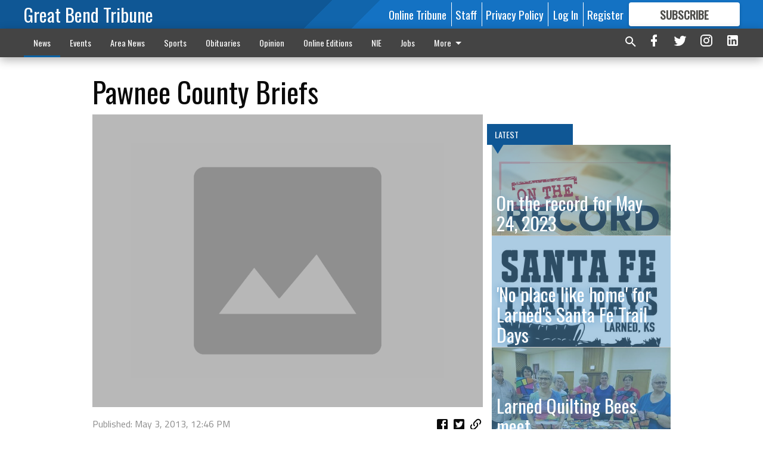

--- FILE ---
content_type: text/html; charset=utf-8
request_url: https://www.gbtribune.com/news/local-news/local-news4/pawnee-county-briefs-78/
body_size: 141980
content:


<!DOCTYPE html>
<!--[if lt IE 7]>      <html class="no-js lt-ie9 lt-ie8 lt-ie7"> <![endif]-->
<!--[if IE 7]>         <html class="no-js lt-ie9 lt-ie8"> <![endif]-->
<!--[if IE 8]>         <html class="no-js lt-ie9"> <![endif]-->
<!--[if gt IE 8]><!-->
<html class="no-js" prefix="og: http://ogp.me/ns#"> <!--<![endif]-->
<head>
    
    
    
    
        
        <meta charset="utf-8"/>
        <meta http-equiv="X-UA-Compatible" content="IE=edge"/>
        <title>
                Pawnee County Briefs - Great Bend Tribune
            </title>
        <meta name="robots" content="noarchive">
        <meta name="description" content="Fort Larned archeology activities scheduledFORT LARNED — Fort Larned National Historic Site will host archeology activities for children ages 8 to 12 from 10 a.m. to noon Saturday. A trunk from the Kansas State Historical Society, “Puzzles from the Past, Problem Solving through Archeology,” will be on display and available for exploration. Kansas Archeology Association member Norman Dye will lead a field activity consisting of flagging and examining artifacts and other “finds”."/>
        <meta name="keywords" content=""/>
        <meta name="viewport" content="width=device-width, initial-scale=1"/>
        <meta name="theme-color" content="#0f5795">

        <meta property="og:title" content="Pawnee County Briefs"/>
        <meta property="og:type" content="website"/>
        <meta property="og:url" content="https://www.gbtribune.com/news/local-news/local-news4/pawnee-county-briefs-78/"/>
        
        <meta property="og:image" content="https://gbtribune.cdn-anvilcms.net/media/images/2018/07/11/images/placeholder.max-640x480.png"/>
        <link rel="image_src" href="https://gbtribune.cdn-anvilcms.net/media/images/2018/07/11/images/placeholder.max-640x480.png"/>
        <meta property="og:description" content="Fort Larned archeology activities scheduledFORT LARNED — Fort Larned National Historic Site will host archeology activities for children ages 8 to 12 from 10 a.m. to noon Saturday. A trunk from the Kansas State Historical Society, “Puzzles from the Past, Problem Solving through Archeology,” will be on display and available for exploration. Kansas Archeology Association member Norman Dye will lead a field activity consisting of flagging and examining artifacts and other “finds”." />
        <meta name="twitter:card" content="summary_large_image"/>
        <meta name="twitter:image:alt" content="" />

        

        
        <script type="application/ld+json">
        {
            "@context": "http://schema.org",
            "@type": "WebPage",
            
                "primaryImageOfPage": {
                    "@type": "ImageObject",
                    "url": "https://gbtribune.cdn\u002Danvilcms.net/media/images/2018/07/11/images/placeholder.max\u002D640x480.png",
                    "width": 640,
                    "height": 480,
                    "caption": ""
                },
                "thumbnailUrl": "https://gbtribune.cdn\u002Danvilcms.net/media/images/2018/07/11/images/placeholder.max\u002D640x480.png",
            
            "mainContentOfPage": "Pawnee County Briefs"
        }
        </script>
        
    
    

    <meta name="robots" content="max-image-preview:large">
    


    
    
    
    
    
    

    <script type="application/ld+json">
    {
        "@context": "http://schema.org",
        "@type": "NewsArticle",
        "headline": "Pawnee County Briefs",
        "description": "Fort Larned archeology activities scheduledFORT LARNED — Fort Larned National Historic Site will host archeology activities for children ages 8 to 12 from 10 a.m. to noon Saturday. A trunk from the Kansas State Historical Society, “Puzzles from the Past, Problem Solving through Archeology,” will be on display and available for exploration. Kansas Archeology Association member Norman Dye will lead a field activity consisting of flagging and examining artifacts and other “finds”.",
        "articleSection": "Local News",
        "image": [
          {
            "@type": "ImageObject",
            "url": "https://gbtribune.cdn\u002Danvilcms.net/media/images/2018/07/11/images/placeholder.max\u002D640x480.png",
            "width": 640,
            "height": 480,
            "caption": ""
          }
        ],
        "mainEntityOfPage": "https://www.gbtribune.com/news/local\u002Dnews/local\u002Dnews4/pawnee\u002Dcounty\u002Dbriefs\u002D78/",
        "author": [
           {
            "@type": "Person",
            "name": "Great Bend Tribune"
           }
        ],
        "publisher": {
           "@type": "Organization",
           "name": "Great Bend Tribune",
           "logo": {
                "@type": "ImageObject",
                
                    "url": "https://gbtribune.cdn-anvilcms.net/static/46.8.13/anvil/images/newspaper.png",
                    "width": 640,
                    "height": 640,
                    "caption": ""
                
           }
        },
        "datePublished": "2013\u002D05\u002D03T12:46:49+00:00",
        "dateModified": "2018\u002D08\u002D09T05:12:13.060003+00:00",
        "thumbnailUrl": "https://gbtribune.cdn\u002Danvilcms.net/media/images/2018/07/11/images/placeholder.max\u002D640x480.png"
    }
    </script>



    


    
        <link rel="shortcut icon" size="16x16" href="https://gbtribune.cdn-anvilcms.net/media/images/2023/08/11/images/GB_Tribune_-_logo_-_96x96_7vwuP9S.width-16.png">
    
        <link rel="shortcut icon" size="32x32" href="https://gbtribune.cdn-anvilcms.net/media/images/2023/08/11/images/GB_Tribune_-_logo_-_96x96_7vwuP9S.width-32.png">
    
        <link rel="shortcut icon" size="48x48" href="https://gbtribune.cdn-anvilcms.net/media/images/2023/08/11/images/GB_Tribune_-_logo_-_96x96_7vwuP9S.width-48.png">
    
        <link rel="shortcut icon" size="128x128" href="https://gbtribune.cdn-anvilcms.net/media/images/2023/08/11/images/GB_Tribune_-_logo_-_96x96_7vwuP9S.width-128.png">
    
        <link rel="shortcut icon" size="192x192" href="https://gbtribune.cdn-anvilcms.net/media/images/2023/08/11/images/GB_Tribune_-_logo_-_96x96_7vwuP9S.width-192.png">
    

    
        <link rel="touch-icon" size="192x192" href="https://gbtribune.cdn-anvilcms.net/media/images/2023/08/11/images/GB_Tribune_-_logo_-_96x96_7vwuP9S.width-192.png">
    

    
        <link rel="icon" size="192x192" href="https://gbtribune.cdn-anvilcms.net/media/images/2023/08/11/images/GB_Tribune_-_logo_-_96x96_7vwuP9S.width-192.png">
    

    
        <link rel="apple-touch-icon" size="57x57" href="https://gbtribune.cdn-anvilcms.net/media/images/2023/08/11/images/GB_Tribune_-_logo_-_96x96_7vwuP9S.width-57.png">
    
        <link rel="apple-touch-icon" size="72x72" href="https://gbtribune.cdn-anvilcms.net/media/images/2023/08/11/images/GB_Tribune_-_logo_-_96x96_7vwuP9S.width-72.png">
    
        <link rel="apple-touch-icon" size="114x114" href="https://gbtribune.cdn-anvilcms.net/media/images/2023/08/11/images/GB_Tribune_-_logo_-_96x96_7vwuP9S.width-114.png">
    
        <link rel="apple-touch-icon" size="144x144" href="https://gbtribune.cdn-anvilcms.net/media/images/2023/08/11/images/GB_Tribune_-_logo_-_96x96_7vwuP9S.width-144.png">
    
        <link rel="apple-touch-icon" size="180x180" href="https://gbtribune.cdn-anvilcms.net/media/images/2023/08/11/images/GB_Tribune_-_logo_-_96x96_7vwuP9S.width-180.png">
    

    
        <link rel="apple-touch-icon-precomposed" size="57x57" href="https://gbtribune.cdn-anvilcms.net/media/images/2023/08/11/images/GB_Tribune_-_logo_-_96x96_7vwuP9S.width-57.png">
    
        <link rel="apple-touch-icon-precomposed" size="72x72" href="https://gbtribune.cdn-anvilcms.net/media/images/2023/08/11/images/GB_Tribune_-_logo_-_96x96_7vwuP9S.width-72.png">
    
        <link rel="apple-touch-icon-precomposed" size="76x76" href="https://gbtribune.cdn-anvilcms.net/media/images/2023/08/11/images/GB_Tribune_-_logo_-_96x96_7vwuP9S.width-76.png">
    
        <link rel="apple-touch-icon-precomposed" size="114x114" href="https://gbtribune.cdn-anvilcms.net/media/images/2023/08/11/images/GB_Tribune_-_logo_-_96x96_7vwuP9S.width-114.png">
    
        <link rel="apple-touch-icon-precomposed" size="120x120" href="https://gbtribune.cdn-anvilcms.net/media/images/2023/08/11/images/GB_Tribune_-_logo_-_96x96_7vwuP9S.width-120.png">
    
        <link rel="apple-touch-icon-precomposed" size="144x144" href="https://gbtribune.cdn-anvilcms.net/media/images/2023/08/11/images/GB_Tribune_-_logo_-_96x96_7vwuP9S.width-144.png">
    
        <link rel="apple-touch-icon-precomposed" size="152x152" href="https://gbtribune.cdn-anvilcms.net/media/images/2023/08/11/images/GB_Tribune_-_logo_-_96x96_7vwuP9S.width-152.png">
    
        <link rel="apple-touch-icon-precomposed" size="180x180" href="https://gbtribune.cdn-anvilcms.net/media/images/2023/08/11/images/GB_Tribune_-_logo_-_96x96_7vwuP9S.width-180.png">
    



    <link rel="stylesheet" type="text/css" href="https://gbtribune.cdn-anvilcms.net/media/compiled_styles/great-bend-tribune-2026-01-20_184441.0764720000.css"/>

    <link rel="stylesheet" type="text/css" href="https://fonts.googleapis.com/css?family=Oswald"/>
<link rel="stylesheet" type="text/css" href="https://fonts.googleapis.com/css?family=Titillium+Web"/>


    
    
        
    
        
    

    <script src="//imasdk.googleapis.com/js/sdkloader/ima3.js"></script>

    
<script id="user-config" type="application/json">{"authenticated":false,"anonymous":true,"rate_card":"Default Rate Card","has_paid_subscription":false,"has_phone":false}</script>

    

<script id="analytics-config" type="application/json">{"debug":false,"version":"46.8.13","app":"www.gbtribune.com","userId":"anon-716ee130-c71f-4bed-9337-b2f38baff56f","identify_payload":{"rate_card":"Default Rate Card","user_type":"anonymous","user_payload":{}},"page_payload":{"view_data":{"views_remaining":"3"},"page_meta":{"section":"/news/local-news/local-news4/","behind_paywall":true,"page_id":26848,"page_created_at":"2013-05-03 12:46:49+00:00","page_created_age":401486783,"page_created_at_pretty":"May 03, 2013","page_updated_at":"2013-05-03 12:46:23+00:00","page_updated_age":401486809,"tags":[],"page_type":"Article page","author":"","content_blocks":["Paragraph"],"page_publication":null,"character_count":null,"word_count":null,"paragraph_count":null,"page_title":"Pawnee County Briefs"}},"pinpoint":{"app_id":"fc36ad8009254462886e6ee0ad34b070","identity_pool_id":"us-west-2:e4d74977-ddbe-4c46-ba32-f9ecbf3caa62","region":"us-west-2"}}</script>

    
<script id="template-settings-config" type="application/json">{"paywall_read_article_header":"Would you like to keep reading? Only $6.25 a month online or FREE with a subscription to the newspaper.","paywall_read_article_text":"","paywall_subscribe_prompt_header":"Subscribe to keep reading. Only $6.25 a month online or FREE with a subscription to the newspaper.","paywall_subscribe_prompt_text":"\u003cdiv class=\"rich-text\"\u003e\u003cp\u003eSubscribe today to keep reading great local content. You can cancel anytime!\u003c/p\u003e\u003c/div\u003e","paywall_subscribe_prompt_button_text":"Subscribe","paywall_registration_wall_header":"Keep reading for free","paywall_registration_wall_text":"\u003cdiv class=\"rich-text\"\u003e\u003cp\u003eEnter your email address to continue reading.\u003c/p\u003e\u003c/div\u003e","paywall_registration_wall_thanks_header":"Thanks for registering.","paywall_registration_wall_thanks_text":"\u003cdiv class=\"rich-text\"\u003e\u003cp\u003eCheck your email and click the link to keep reading.\u003c/p\u003e\u003cp\u003eIf you have not received the email:\u003c/p\u003e\u003col\u003e\u003cli\u003eMake sure the email address is correct\u003c/li\u003e\u003cli\u003eCheck your junk folder\u003c/li\u003e\u003c/ol\u003e\u003c/div\u003e","registration_and_login_enabled":true,"account_help_box_text_serialized":[{"type":"paragraph","value":"\u003cdiv class=\"rich-text\"\u003e\u003cp\u003eIf you have any questions or problems, please call our circulation department at 620-792-1211. Our office hours are Monday-Thursday 8:00 am - 5:00 pm and Friday\u00a0\u00a08:00 am - 4:00 pm.\u00a0except for holidays. Current print subscribers enjoy free unlimited access to our website as well as the eTribune.\u003c/p\u003e\u003c/div\u003e","id":"f0f619c1-f4e5-449d-91db-898c82284916"}]}</script>

    
<script id="frontend-settings-config" type="application/json">{"recaptcha_public_key":"6LeJnaIZAAAAAMr3U3kn4bWISHRtCL7JyUkOiseq"}</script>

    
<script id="core-urls-config" type="application/json">{"login":"/login/","register":"/register/","password_reset":"/password/reset/","account_link_subscription":"/account/link-subscription/","facebook_social_begin":"/auth/login/facebook/","apple_social_begin":"/auth/login/apple-id/","registration_wall_submit":"/api/v1/registration-wall/submit/","registration_wall_social_submit":"/paywall/registration-wall/social/submit/","braintree_client_token":"/api/v1/braintree/token/","order_tunnel_api":"/api/v1/order_tunnel/","default_order_tunnel":"/order-tunnel/","paywall_order_tunnel":"/order-tunnel/","newsletter_api":"/api/v1/account/newsletter/","current_user_api":"/api/v1/users/self/","login_api":"/api/v1/users/login/"}</script>

    
<script id="social-config" type="application/json">{"facebook":{"enabled":true},"apple":{"enabled":false}}</script>

    
<script id="page-style-config" type="application/json">{"colors":{"primary":"#0f5795","neutral":"#444444","neutralHighlight":"#0b61a4","cardBackground":"#eeeeee","cardHighlight":"#404040","aboveFoldBackground":"#eeeeee","contentBackground":"#ffffff","overlayBackground":"#fefefe","overlayForeground":"#6f6f6f","breakingNewsBannerBackground":"#af2121","subscribeButtonForeground":"#4d4d49","paywallSubscribePromptButtonBackground":"#3280c2","subscribeButtonBackground":"#ffffff","contentListOverlay":"#5b99c8"},"fonts":{"heading":"\"Oswald\", sans-serif","body":"\"Titillium Web\", sans-serif"}}</script>


    
    <link rel="stylesheet" type="text/css" href="https://gbtribune.cdn-anvilcms.net/static/46.8.13/webpack/Anvil.css"/>
    <script src="https://gbtribune.cdn-anvilcms.net/static/46.8.13/webpack/runtime.js"></script>
    <script src="https://gbtribune.cdn-anvilcms.net/static/46.8.13/webpack/AnvilLegacy.js"></script>
    <script defer src="https://gbtribune.cdn-anvilcms.net/static/46.8.13/webpack/Anvil.js"></script>

    
    

    
<script async="async" src="https://www.googletagservices.com/tag/js/gpt.js"></script>
<script>
    if (typeof googletag == 'undefined') {
        var googletag = googletag || {};
        googletag.cmd = googletag.cmd || [];
    }

    googletag.cmd.push(function () {
        var target_value;
        googletag.pubads().enableSingleRequest();
        googletag.pubads().setCentering(true);

        var viewport_sizes = {
        
            "small": [0,0],
        
            "medium": [768,0],
        
            "large": [1024,0],
        
            "xlarge": [1440,0]
        
        };

        /**
         * Add the targeting for the different breakpoints.
         *
         * Finds the largest viewport dimensions specified that do not exceed the current window width/height. It then
         * sets the breakpoint target to be the name of the viewport dimension that was matched.
         */
        function update_viewport_target() {
            var window_width = window.outerWidth;
            var window_height = window.outerHeight;

            var matched_size_diff;
            var matched_viewport;
            for (var viewport_key in viewport_sizes) {
                if(viewport_sizes.hasOwnProperty(viewport_key)) {
                    var dimensions = viewport_sizes[viewport_key];
                    var width_diff = window_width - dimensions[0];
                    var height_diff = window_height - dimensions[1];
                    var size_diff = width_diff + height_diff;
                    // Only match viewport sizes that aren't larger than the current window size.
                    if (width_diff > -1 && height_diff > -1){
                        if (matched_size_diff) {
                            // We have a previous match, so compare the difference and find the one that is closest
                            // to the current window size.
                            if (size_diff < matched_size_diff) {
                                // found a new match
                                matched_size_diff = size_diff;
                                matched_viewport = viewport_key;
                            }
                        } else {
                            // Found our first match
                            matched_size_diff = size_diff;
                            matched_viewport = viewport_key;
                        }
                    }
                }
            }
            if (matched_viewport) {
                // Update the global targeting to the matched viewport.
                googletag.pubads().setTargeting("breakpoint", matched_viewport);
            }
        }

        update_viewport_target();

        
            target_value = "article page";
            // Convert target to a string if it is a number
            if (!isNaN(target_value)) {target_value=target_value.toString();}
            googletag.pubads().setTargeting("page_type", target_value);
        
            target_value = 26848;
            // Convert target to a string if it is a number
            if (!isNaN(target_value)) {target_value=target_value.toString();}
            googletag.pubads().setTargeting("page_id", target_value);
        
            target_value = "Local News";
            // Convert target to a string if it is a number
            if (!isNaN(target_value)) {target_value=target_value.toString();}
            googletag.pubads().setTargeting("section", target_value);
        
            target_value = "Default Rate Card";
            // Convert target to a string if it is a number
            if (!isNaN(target_value)) {target_value=target_value.toString();}
            googletag.pubads().setTargeting("rate_card", target_value);
        
            target_value = "www.gbtribune.com";
            // Convert target to a string if it is a number
            if (!isNaN(target_value)) {target_value=target_value.toString();}
            googletag.pubads().setTargeting("site", target_value);
        
            target_value = "/news/local-news/local-news4/pawnee-county-briefs-78/";
            // Convert target to a string if it is a number
            if (!isNaN(target_value)) {target_value=target_value.toString();}
            googletag.pubads().setTargeting("uri", target_value);
        

        googletag.pubads().addEventListener('slotRenderEnded', function (event) {
            AnvilLegacy.dynamicAnalytics().then(analytics => analytics.track('AdImpression', {
                line_item_id: event.lineItemId,
                campaign_id: event.campaignId,
                advertiser_id: event.advertiserId,
                creative_id: event.creativeId,
                ad_unit_path: event.slot.getAdUnitPath() || '',
                ad_size: event.size !== null ? event.size[0] + 'x' + event.size[1] : '',
                rendered: !event.isEmpty,
            }));
        });

        googletag.enableServices();

        // After the infinite scroller grabs more content, we need to update the correlator.
        // This is so DFP will treat the new content as a separate page view and send more ads correctly.
        document.addEventListener('infScrollFetchComplete', function (event) {
            googletag.pubads().updateCorrelator();
        });

        var resizeTimer;
        var old_width = window.outerWidth;
        window.addEventListener("resize", function () {
            clearTimeout(resizeTimer);
            resizeTimer = setTimeout(function () {
                if (window.outerWidth != old_width) {
                    old_width = window.outerWidth;
                    // Clear styling applied by previous ads before loading new ones
                    var slots = googletag.pubads().getSlots();
                    for (var i = 0; i < slots.length; i++) {
                        document.getElementById(slots[i].getSlotElementId()).removeAttribute("style");
                    }
                    update_viewport_target();
                    googletag.pubads().refresh();
                }
            }, 250);
        });
    });
</script>


    
    

    

    <script>
        if (typeof googletag == 'undefined') {
            var googletag = googletag || {};
            googletag.cmd = googletag.cmd || [];
        }

        googletag.cmd.push(function () {
            var ad_container = document.getElementById('dfp-wallpaper-left');
            var above_the_fold = false;
            var threshold = 0.5; // Want to count an ad as atf if at least half of it is visible.
            // Calculate whether the ad is above or below the fold.
            if (ad_container) {
                var bounds = ad_container.getBoundingClientRect();
                var top_position = bounds.top + window.scrollY;
                above_the_fold = top_position + (bounds.height * threshold) <= window.innerHeight;
            }

            var slot = googletag.defineSlot("30642078/anvil-wallpaper-left", [[300,927],[400,927]], "dfp-wallpaper-left")
                .addService(googletag.pubads())
                

                
                    .defineSizeMapping(
                        googletag.sizeMapping()
                        
                            .addSize([0,0], [])
                        
                            .addSize([1024,0], [[300,927]])
                        
                            .addSize([1440,0], [[400,927],[300,927]])
                        
                            .build()
                    )
                
            ;

            slot.setTargeting("position", above_the_fold ? "atf" : "btf");
        });
    </script>


    

    <script>
        if (typeof googletag == 'undefined') {
            var googletag = googletag || {};
            googletag.cmd = googletag.cmd || [];
        }

        googletag.cmd.push(function () {
            var ad_container = document.getElementById('dfp-wallpaper-right');
            var above_the_fold = false;
            var threshold = 0.5; // Want to count an ad as atf if at least half of it is visible.
            // Calculate whether the ad is above or below the fold.
            if (ad_container) {
                var bounds = ad_container.getBoundingClientRect();
                var top_position = bounds.top + window.scrollY;
                above_the_fold = top_position + (bounds.height * threshold) <= window.innerHeight;
            }

            var slot = googletag.defineSlot("30642078/anvil-wallpaper-right", [[300,928],[400,928]], "dfp-wallpaper-right")
                .addService(googletag.pubads())
                

                
                    .defineSizeMapping(
                        googletag.sizeMapping()
                        
                            .addSize([0,0], [])
                        
                            .addSize([1024,0], [[300,928]])
                        
                            .addSize([1440,0], [[400,928],[300,928]])
                        
                            .build()
                    )
                
            ;

            slot.setTargeting("position", above_the_fold ? "atf" : "btf");
        });
    </script>



    
        
    

    


    
    <!-- Start global header -->
    


<meta name="facebook-domain-verification" content="ru0yyr7tyxbquzj1bdb6pgmhxvup8b" />



<script type='text/javascript' src='https://adbundle.empowerlocal.co/bundle.js?publicationKey=gbtribune-com'></script>
<style>#placement_766203_0_i{width:100%;margin:0 auto;}</style><script type="text/javascript">var rnd = window.rnd || Math.floor(Math.random()*10e6);var pid766203 = window.pid766203 || rnd;var plc766203 = window.plc766203 || 0;var abkw = window.abkw || '';var absrc = 'https://ads.empowerlocal.co/adserve/;ID=181918;size=0x0;setID=766203;type=js;sw='+screen.width+';sh='+screen.height+';spr='+window.devicePixelRatio+';kw='+abkw+';pid='+pid766203+';place='+(plc766203++)+';rnd='+rnd+';click=CLICK_MACRO_PLACEHOLDER';var _absrc = absrc.split("type=js"); absrc = _absrc[0] + 'type=js;referrer=' + encodeURIComponent(document.location.href) + _absrc[1];document.write('<scr'+'ipt src="'+absrc+'" type="text/javascript"></'+'script>');</script>

<!-- Google tag (gtag.js) -->
<script async src="https://www.googletagmanager.com/gtag/js?id=G-3QS39YPX4Q"></script>
<script>
  window.dataLayer = window.dataLayer || [];
  function gtag(){dataLayer.push(arguments);}
  gtag('js', new Date());

  gtag('config', 'G-3QS39YPX4Q');
</script>

<!-- Flipp Controller Tag-->
<script async
src="https://cdn-gateflipp.flippback.com/tag/js/flipptag.js?site_id=1244595"></script>
<script>
window.flippxp = window.flippxp || {run: []};
window.flippxp.run.push(function() {
   window.flippxp.registerSlot("#flipp-ux-slot-n92vd6", "GrandBendTribune_compact", 1244595, [ 286388 ],
{
  startCompact:true, 
  dwellExpandable: true, 
}
);
});
</script>

    <!-- End global header -->

    



</head>

<body class="body--style--1">

<nav>
    <div class="anvil-header-wrapper">
        


<div id="anvilHeader">
    
    <div class="top-bar anvil-header anvil-header--style--1 hide-for-large">
        <div class="anvil-header__title">
            <div class="anvil-title-bar anvil-title-bar--style--1">
                <div class="row expanded collapse align-middle">
                    <div class="column shrink">
                        <button class="hide anvil-header__tab" id="tabMenuClose" data-toggle="tabMenuOpen tabMenuClose"
                                aria-label="Close menu"
                                type="button" data-close data-toggler=".hide">
                            <i class="close-icon" aria-hidden="false"></i>
                        </button>
                        <button class="anvil-header__tab" id="tabMenuOpen" type="button"
                                data-toggle="sideMenu tabMenuClose tabMenuOpen"
                                data-toggler=".hide">
                            <i class="hamburger-menu-icon" aria-hidden="false"></i>
                        </button>
                    </div>
                    <div class="column shrink">
                        

<div class="anvil-logo--style--1 anvil-logo anvil-logo--mobile">
    <a class="anvil-logo__link" href="https://www.gbtribune.com">
        
            <h3 class="anvil-logo__text">Great Bend Tribune</h3>
        
    </a>
</div>
                    </div>
                    
                        <div class="column show-for-medium anvil-title-bar__section-label-wrapper">
                            <div class="row expanded align-right">
                                <div class="column shrink">
                                    <h3 class="anvil-title-bar__text anvil-title-bar__section-label"><a
                                            href="/news/local-news/local-news4/">Local News</a></h3>
                                </div>
                            </div>
                        </div>
                    
                </div>
            </div>
        </div>
    </div>
    

    
    <div class="anvil-header anvil-header--style--1 show-for-large">
        <div class="row expanded anvil-header__content show-for-large">
            <div class="column">
                

<div class="anvil-logo--style--1 anvil-logo">
    <a class="anvil-logo__link" href="https://www.gbtribune.com">
        
            <h3 class="anvil-logo__text">Great Bend Tribune</h3>
        
    </a>
</div>
            </div>
            <div class="column shrink anvil-header-menu">
                <div class="row expanded align-right">
                    
                        <div class="anvil-header-menu__element">
                            <div class="shrink">
                                


<div data-collapse-exclude>
    <div data-component="DynamicAdSlot" data-prop-sizes="[[88, 31]]" data-prop-size-mapping="[{&quot;viewport&quot;: [0, 0], &quot;sizes&quot;: [[88, 31]]}]"
        data-prop-dfp-network-id="30642078" data-prop-ad-unit="anvil-micro-bar"
        data-prop-targeting-arguments="{&quot;page_type&quot;: &quot;article page&quot;, &quot;page_id&quot;: 26848, &quot;section&quot;: &quot;Local News&quot;, &quot;rate_card&quot;: &quot;Default Rate Card&quot;, &quot;site&quot;: &quot;www.gbtribune.com&quot;, &quot;uri&quot;: &quot;/news/local-news/local-news4/pawnee-county-briefs-78/&quot;}" data-prop-start-collapsed="False"></div>
</div>


                            </div>
                        </div>
                    
                    
                        <div class="anvil-header-menu__element">
                            <a class="crun-link crun-link--animate crun-link--important" href="/api/v1/tecnavia/redirect/">
                                Online Tribune
                            </a>
                        </div>
                    
                        <div class="anvil-header-menu__element anvil-header-menu__element--divide-left">
                            <a class="crun-link crun-link--animate crun-link--important" href="/staff-directory/">
                                Staff
                            </a>
                        </div>
                    
                        <div class="anvil-header-menu__element anvil-header-menu__element--divide-left anvil-header-menu__element--divide-right">
                            <a class="crun-link crun-link--animate crun-link--important" href="privacy-policy">
                                Privacy Policy
                            </a>
                        </div>
                    

                    
                        
                            
                                <div class="anvil-header-menu__element">
                                    
                                    
                                    
                                        <a class="crun-link crun-link--animate"
                                           href="/login/?next=/news/local-news/local-news4/pawnee-county-briefs-78/">
                                            Log In
                                        </a>
                                    
                                </div>
                                <div class="anvil-header-menu__element anvil-header-menu__element--divide-left">
                                    
                                        <a class="crun-link crun-link--animate" href="/register/">
                                            Register
                                        </a>
                                    
                                </div>
                                
                                
                                    <div class="column shrink anvil-header__subscribe">
                                        <a id="subscribe_button" href="/order-tunnel/">
                                            <p>Subscribe</p>
                                            <p>For <span>more</span> great content</p>
                                        </a>
                                    </div>
                                
                            
                        
                    
                </div>
            </div>
        </div>
    </div>
    
</div>


<div class="reveal reveal-modal-fullscreen anvil-menu anvil-menu--style--1" id="sideMenu" data-reveal
     data-animation-in="slide-in-left fast" data-animation-out="slide-out-left fast"
     data-overlay="false" data-hide-for="large" data-v-offset="0">
    <div class="anvil-header__mobile top-bar anvil-header anvil-header--style--1 hide-for-large">
            <div class="anvil-header__title">
                <div class="anvil-title-bar anvil-title-bar--style--1">
                    <div class="row expanded collapse align-middle">
                        <div class="column shrink">
                            <button class="anvil-header__tab" id="tabMenuClose" type="button"
                                    data-toggle="sideMenu tabMenuClose tabMenuOpen"
                                    data-toggler=".hide">
                                <i class="close-icon" aria-hidden="false"></i>
                            </button>
                        </div>
                        <div class="column shrink">
                            

<div class="anvil-logo--style--1 anvil-logo anvil-logo--mobile">
    <a class="anvil-logo__link" href="https://www.gbtribune.com">
        
            <h3 class="anvil-logo__text">Great Bend Tribune</h3>
        
    </a>
</div>
                        </div>
                        
                        <div class="column show-for-medium anvil-title-bar__section-label-wrapper">
                            <div class="row expanded align-right">
                                <div class="column shrink">
                                    <h3 class="anvil-title-bar__text anvil-title-bar__section-label"><a
                                        href="/news/local-news/local-news4/">Local News</a></h3>
                                </div>
                            </div>
                        </div>
                    
                    </div>
                </div>
            </div>
    </div>

    <div class="row expanded collapse">
        <div class="columns shrink">
            
            <ul class="anvil-menu__icons" id="menu-tabs" data-tabs>
                
                    
                    <li class="tabs-title">
                        <a href="#searchPanel">
                            <i class="magnify-icon" aria-hidden="true"></i>
                        </a>
                    </li>
                    
                
                <li class="tabs-title is-active">
                    <a href="#sectionPanel" aria-selected="true">
                        <i class="apps-icon" aria-hidden="true"></i>
                    </a>
                </li>
                
                    
                        <li>
                            <a href="/account/dashboard/">
                                <i class="account-icon" aria-hidden="true"></i>
                            </a>
                        </li>
                    
                
                
                    <li class="tabs-title">
                        <a href="#connectPanel">
                            <i class="plus-icon" aria-hidden="true"></i>
                        </a>
                    </li>
                
                
                    
                    
                        <li>
                            <div class="anvil-menu__subscribe anvil-menu__subscribe--vertical">
                                <a href="/order-tunnel/">
                                    <p>Subscribe</p>
                                    <p>For <span>more</span> great content</p>
                                </a>
                            </div>
                        </li>
                    
                
            </ul>
        </div>
        <div class="columns">
            <div class="anvil-menu__panels" data-tabs-content="menu-tabs">
                
                
                    
                    <div class="tabs-panel search-panel" id="searchPanel">
                        <form action="/search/" autocomplete="on">
                            <div class="row expanded">
                                <div class="small-10 column">
                                    <input name="q" type="search" placeholder="Search">
                                </div>
                                <div class="small-2 column align-middle text-center">
                                    <button type="submit"><i class="magnify-icon" aria-hidden="true"></i></button>
                                </div>
                            </div>
                        </form>
                    </div>
                    
                
                <div class="tabs-panel is-active" id="sectionPanel">
                    <h6 class="anvil-menu__subheader anvil-menu__divider">Sections</h6>
                    
                        <div class="row expanded column anvil-menu__item">
                            <a href="/news/">
                                News
                            </a>
                        </div>
                    
                        <div class="row expanded column anvil-menu__item">
                            <a href="/events/">
                                Events
                            </a>
                        </div>
                    
                        <div class="row expanded column anvil-menu__item">
                            <a href="/area-news/">
                                Area News
                            </a>
                        </div>
                    
                        <div class="row expanded column anvil-menu__item">
                            <a href="/sports/">
                                Sports
                            </a>
                        </div>
                    
                        <div class="row expanded column anvil-menu__item">
                            <a href="/obituaries/">
                                Obituaries
                            </a>
                        </div>
                    
                        <div class="row expanded column anvil-menu__item">
                            <a href="/opinion/">
                                Opinion
                            </a>
                        </div>
                    
                        <div class="row expanded column anvil-menu__item">
                            <a href="/e-editions/">
                                Online Editions
                            </a>
                        </div>
                    
                        <div class="row expanded column anvil-menu__item">
                            <a href="/newspapers-education/">
                                NIE
                            </a>
                        </div>
                    
                        <div class="row expanded column anvil-menu__item">
                            <a href="/jobs-employmentopportunity/">
                                Jobs
                            </a>
                        </div>
                    
                        <div class="row expanded column anvil-menu__item">
                            <a href="/tribuneclassifieds/">
                                Classifieds
                            </a>
                        </div>
                    
                        <div class="row expanded column anvil-menu__item">
                            <a href="/contact-us/">
                                Contact Us
                            </a>
                        </div>
                    
                        <div class="row expanded column anvil-menu__item">
                            <a href="/great-bend-tribune-app/">
                                Mobile App
                            </a>
                        </div>
                    
                        <div class="row expanded column anvil-menu__item">
                            <a href="/sudoku/">
                                Sudoku
                            </a>
                        </div>
                    
                        <div class="row expanded column anvil-menu__item">
                            <a href="/pay-tribune/">
                                Pay Tribune
                            </a>
                        </div>
                    
                        <div class="row expanded column anvil-menu__item">
                            <a href="/contact-us/place-announcements/">
                                Place Announcements
                            </a>
                        </div>
                    
                        <div class="row expanded column anvil-menu__item">
                            <a href="/public-notices/">
                                Public Notices
                            </a>
                        </div>
                    
                    
                        <div class="anvil-menu__subheader anvil-menu__divider anvil-menu__divider--no-padding"></div>
                        
                            <div class="row expanded column anvil-menu__item">
                                <a href="/api/v1/tecnavia/redirect/">
                                    Online Tribune
                                </a>
                            </div>
                        
                            <div class="row expanded column anvil-menu__item">
                                <a href="/staff-directory/">
                                    Staff
                                </a>
                            </div>
                        
                            <div class="row expanded column anvil-menu__item">
                                <a href="privacy-policy">
                                    Privacy Policy
                                </a>
                            </div>
                        
                    
                </div>
            
                <div class="tabs-panel" id="connectPanel">
                    <h6 class="anvil-menu__subheader anvil-menu__divider">Connect</h6>
                    
                        <div class="row expanded column anvil-menu__link">
                            <a href="https://www.facebook.com/gbtribune" target="_blank">
                                Like on Facebook
                            </a>
                        </div>
                    
                    
                        <div class="row expanded column anvil-menu__link">
                            <a href="https://twitter.com/GB_Tribune" target="_blank">
                                Follow on Twitter
                            </a>
                        </div>
                    
                    
                        <div class="row expanded column anvil-menu__link">
                            <a href="https://instagram.com/gbtribune" target="_blank">
                                Follow on Instagram
                            </a>
                        </div>
                    
                    
                        <div class="row expanded column anvil-menu__link">
                            <a href="https://www.linkedin.com/in/gbtribune" target="_blank">
                                Follow on LinkedIn
                            </a>
                        </div>
                    
                </div>
            
            </div>
        </div>
    </div>
</div>


        <div id="main_menu">
            
<div class="navigation submenu-navigation 
    show-for-large
"
     id="">
    <div class="sticky navigation__content">
        <div class="top-bar anvil-main-menu anvil-main-menu--style--1">
            <div class="top-bar__content anvil-main-menu__content row expanded align-middle">
                
    
    
        <div class="column">
            <ul class="anvil-main-menu__tabs" data-tabs id="mainMenuTabs">
                
                    <li class="anvil-main-menu__tabs-title anvil-main-menu__item ancestor"
                        data-panel="#tab-1">
                        <a href="/news/"
                                 >
                            News
                        </a>
                    </li>
                
                    <li class="anvil-main-menu__tabs-title anvil-main-menu__item "
                        data-panel="#tab-2">
                        <a href="/events/"
                                 >
                            Events
                        </a>
                    </li>
                
                    <li class="anvil-main-menu__tabs-title anvil-main-menu__item "
                        data-panel="#tab-3">
                        <a href="/area-news/"
                                 >
                            Area News
                        </a>
                    </li>
                
                    <li class="anvil-main-menu__tabs-title anvil-main-menu__item "
                        data-panel="#tab-4">
                        <a href="/sports/"
                                 >
                            Sports
                        </a>
                    </li>
                
                    <li class="anvil-main-menu__tabs-title anvil-main-menu__item "
                        data-panel="#tab-5">
                        <a href="/obituaries/"
                                 >
                            Obituaries
                        </a>
                    </li>
                
                    <li class="anvil-main-menu__tabs-title anvil-main-menu__item "
                        data-panel="#tab-6">
                        <a href="/opinion/"
                                 >
                            Opinion
                        </a>
                    </li>
                
                    <li class="anvil-main-menu__tabs-title anvil-main-menu__item "
                        data-panel="#tab-7">
                        <a href="/e-editions/"
                                 target="_blank"  >
                            Online Editions
                        </a>
                    </li>
                
                    <li class="anvil-main-menu__tabs-title anvil-main-menu__item "
                        data-panel="#tab-8">
                        <a href="/newspapers-education/"
                                 target="_blank"  >
                            NIE
                        </a>
                    </li>
                
                    <li class="anvil-main-menu__tabs-title anvil-main-menu__item "
                        data-panel="#tab-9">
                        <a href="/jobs-employmentopportunity/"
                                 target="_blank"  >
                            Jobs
                        </a>
                    </li>
                
                    <li class="anvil-main-menu__tabs-title anvil-main-menu__item "
                        data-panel="#tab-10">
                        <a href="/tribuneclassifieds/"
                                 >
                            Classifieds
                        </a>
                    </li>
                
                    <li class="anvil-main-menu__tabs-title anvil-main-menu__item "
                        data-panel="#tab-11">
                        <a href="/contact-us/"
                                 >
                            Contact Us
                        </a>
                    </li>
                
                    <li class="anvil-main-menu__tabs-title anvil-main-menu__item "
                        data-panel="#tab-12">
                        <a href="/great-bend-tribune-app/"
                                 target="_blank"  >
                            Mobile App
                        </a>
                    </li>
                
                    <li class="anvil-main-menu__tabs-title anvil-main-menu__item "
                        data-panel="#tab-13">
                        <a href="/sudoku/"
                                 >
                            Sudoku
                        </a>
                    </li>
                
                    <li class="anvil-main-menu__tabs-title anvil-main-menu__item "
                        data-panel="#tab-14">
                        <a href="/pay-tribune/"
                                 target="_blank"  >
                            Pay Tribune
                        </a>
                    </li>
                
                    <li class="anvil-main-menu__tabs-title anvil-main-menu__item "
                        data-panel="#tab-15">
                        <a href="/contact-us/place-announcements/"
                                 target="_blank"  >
                            Place Announcements
                        </a>
                    </li>
                
                    <li class="anvil-main-menu__tabs-title anvil-main-menu__item "
                        data-panel="#tab-16">
                        <a href="/public-notices/"
                                 >
                            Public Notices
                        </a>
                    </li>
                
                <li class="anvil-main-menu__tabs-title anvil-main-menu__section-more"
                    id="mainMenuSectionMore" data-panel="#tab-more">
                    <a class="anvil-main-menu__button">
                        More<i class="anvil-main-menu__sections-icon"></i>
                    </a>
                </li>
            </ul>
            <div class="anvil-main-menu__tabs-content" data-tabs-content="mainMenuTabs">
                
                    
                        <div class="anvil-main-menu__tabs-panel" id="tab-1">
                            
                                



    
        
        
        
            <div class="section-menu section-menu--style--1">
                <div class="row expanded">
                    
                        <div class="column shrink section-menu__panel">
                            <div class="section-menu__list">
                                
                                    
                                    
                                        
                                        
                                        <a class="section-menu__subitem" href="/news/local-news/"
                                                >
                                            Local News
                                        </a>
                                    
                                
                                    
                                    
                                        
                                        
                                        <a class="section-menu__subitem" href="/news/on-the-record/"
                                                >
                                            On the Record
                                        </a>
                                    
                                
                                    
                                    
                                        
                                        
                                        <a class="section-menu__subitem" href="/news/business/"
                                                >
                                            Business
                                        </a>
                                    
                                
                                    
                                    
                                        
                                        
                                        <a class="section-menu__subitem" href="/news/life/"
                                                >
                                            Life
                                        </a>
                                    
                                
                                    
                                    
                                        
                                        
                                        <a class="section-menu__subitem" href="/news/trending-topics/"
                                                >
                                            Trending Topics
                                        </a>
                                    
                                
                                    
                                    
                                        
                                        
                                        <a class="section-menu__subitem" href="/news/news-tips-2/"
                                                >
                                            News Tips
                                        </a>
                                    
                                
                                    
                                    
                                        
                                        
                                        <a class="section-menu__subitem" href="/news/community-covid-19/"
                                                >
                                            Community Covid-19
                                        </a>
                                    
                                
                                    
                                    
                                        
                                        
                                        <a class="section-menu__subitem" href="/news/community-connections/"
                                                >
                                            Community Connections
                                        </a>
                                    
                                
                            </div>
                        </div>
                    
                    
                        <div class="column  section-menu__recommended-articles align-middle">
                            
<div class="anvil-menu-suggested-articles--style--1 anvil-menu-suggested-articles">
    <div class="row expanded align-spaced anvil-menu-suggested-articles__dropdown" data-fit
         data-fit-items=".anvil-menu-suggested-articles__wrapper" data-fit-hide-target=".anvil-menu-suggested-articles__wrapper">
        
            <div class="anvil-menu-suggested-articles__wrapper column shrink">
                <a href="/news/life/gbpl-winter-reading-bingo-continues/">
                    <div class="anvil-menu-suggested-articles__card">
                        <div class="anvil-images__image-container anvil-menu-suggested-articles__image">
                            <img alt="Hannah Glass" class="anvil-images__background--glass" height="187" src="https://gbtribune.cdn-anvilcms.net/media/images/2025/12/10/images/Hannah_Grippin.max-250x187.jpg" width="186">
                            <img alt="Hannah Glass" class="anvil-images__image" height="187" src="https://gbtribune.cdn-anvilcms.net/media/images/2025/12/10/images/Hannah_Grippin.max-250x187.jpg" width="186">
                        </div>
                    <div class="anvil-menu-suggested-articles__title">
                        GBPL Winter Reading Bingo continues
                    </div>
                    </div>
                </a>
            </div>
        
            <div class="anvil-menu-suggested-articles__wrapper column shrink">
                <a href="/news/life/widener-hosman-in-senior-spotlight/">
                    <div class="anvil-menu-suggested-articles__card">
                        <div class="anvil-images__image-container anvil-menu-suggested-articles__image">
                            <img alt="Check it out.jpg" class="anvil-images__background--glass" height="145" src="https://gbtribune.cdn-anvilcms.net/media/images/2018/09/27/images/Check_it_out.max-250x187.jpg" width="250">
                            <img alt="Check it out.jpg" class="anvil-images__image" height="145" src="https://gbtribune.cdn-anvilcms.net/media/images/2018/09/27/images/Check_it_out.max-250x187.jpg" width="250">
                        </div>
                    <div class="anvil-menu-suggested-articles__title">
                        Widener, Hosman in Senior Spotlight
                    </div>
                    </div>
                </a>
            </div>
        
            <div class="anvil-menu-suggested-articles__wrapper column shrink">
                <a href="/news/local-news/world-class-internet-in-great-bend/">
                    <div class="anvil-menu-suggested-articles__card">
                        <div class="anvil-images__image-container anvil-menu-suggested-articles__image">
                            <img alt="nex tech friday o" class="anvil-images__background--glass" height="187" src="https://gbtribune.cdn-anvilcms.net/media/images/2026/01/21/images/new_slt_city_nex-tech-presenter2.max-250x187.jpg" width="172">
                            <img alt="nex tech friday o" class="anvil-images__image" height="187" src="https://gbtribune.cdn-anvilcms.net/media/images/2026/01/21/images/new_slt_city_nex-tech-presenter2.max-250x187.jpg" width="172">
                        </div>
                    <div class="anvil-menu-suggested-articles__title">
                        &#x27;World Class Internet&#x27; in Great Bend
                    </div>
                    </div>
                </a>
            </div>
        
            <div class="anvil-menu-suggested-articles__wrapper column shrink">
                <a href="/news/local-news/lieap-application-period-opens/">
                    <div class="anvil-menu-suggested-articles__card">
                        <div class="anvil-images__image-container anvil-menu-suggested-articles__image">
                            <img alt="new deh LIEAP dcf logo" class="anvil-images__background--glass" height="137" src="https://gbtribune.cdn-anvilcms.net/media/images/2022/01/25/images/new_deh_LIEAP_dcf_logo.max-250x187.jpg" width="212">
                            <img alt="new deh LIEAP dcf logo" class="anvil-images__image" height="137" src="https://gbtribune.cdn-anvilcms.net/media/images/2022/01/25/images/new_deh_LIEAP_dcf_logo.max-250x187.jpg" width="212">
                        </div>
                    <div class="anvil-menu-suggested-articles__title">
                        LIEAP application period opens
                    </div>
                    </div>
                </a>
            </div>
        
            <div class="anvil-menu-suggested-articles__wrapper column shrink">
                <a href="/news/local-news/still-on-the-job-work-continues-on-innovation-center/">
                    <div class="anvil-menu-suggested-articles__card">
                        <div class="anvil-images__image-container anvil-menu-suggested-articles__image">
                            <img alt="inovation center jan 21 2026" class="anvil-images__background--glass" height="141" src="https://gbtribune.cdn-anvilcms.net/media/images/2026/01/21/images/new_slt_gb_city-andrew_photos.max-250x187.jpg" width="250">
                            <img alt="inovation center jan 21 2026" class="anvil-images__image" height="141" src="https://gbtribune.cdn-anvilcms.net/media/images/2026/01/21/images/new_slt_gb_city-andrew_photos.max-250x187.jpg" width="250">
                        </div>
                    <div class="anvil-menu-suggested-articles__title">
                        &#x27;Still on the Job&#x27; - Work continues on Innovation Center
                    </div>
                    </div>
                </a>
            </div>
        
    </div>
</div>

                        </div>
                    
                </div>
            </div>
        
        
    


                            
                        </div>
                    
                
                    
                        <div class="anvil-main-menu__tabs-panel" id="tab-2">
                            
                                



    
        
        
        
            <div class="section-menu section-menu--style--1">
                <div class="row expanded">
                    
                    
                        <div class="column  small-12  section-menu__recommended-articles align-middle">
                            
<div class="anvil-menu-suggested-articles--style--1 anvil-menu-suggested-articles">
    <div class="row expanded align-spaced anvil-menu-suggested-articles__dropdown" data-fit
         data-fit-items=".anvil-menu-suggested-articles__wrapper" data-fit-hide-target=".anvil-menu-suggested-articles__wrapper">
        
            <div class="anvil-menu-suggested-articles__wrapper column shrink">
                <a href="/events/community-events/">
                    <div class="anvil-menu-suggested-articles__card">
                        <div class="anvil-images__image-container anvil-menu-suggested-articles__image">
                            <img alt="Community Events" class="anvil-images__background--glass" height="131" src="https://gbtribune.cdn-anvilcms.net/media/images/2025/01/10/images/N2407P16004C.max-250x187.jpg" width="250">
                            <img alt="Community Events" class="anvil-images__image" height="131" src="https://gbtribune.cdn-anvilcms.net/media/images/2025/01/10/images/N2407P16004C.max-250x187.jpg" width="250">
                        </div>
                    <div class="anvil-menu-suggested-articles__title">
                        Community Events
                    </div>
                    </div>
                </a>
            </div>
        
    </div>
</div>

                        </div>
                    
                </div>
            </div>
        
        
    


                            
                        </div>
                    
                
                    
                        <div class="anvil-main-menu__tabs-panel" id="tab-3">
                            
                                



    
        
        
        
            <div class="section-menu section-menu--style--1">
                <div class="row expanded">
                    
                        <div class="column shrink section-menu__panel">
                            <div class="section-menu__list">
                                
                                    
                                    
                                        
                                        
                                        <a class="section-menu__subitem" href="/area-news/hoisington/"
                                                >
                                            Hoisington
                                        </a>
                                    
                                
                                    
                                    
                                        
                                        
                                        <a class="section-menu__subitem" href="/area-news/ellinwood/"
                                                >
                                            Ellinwood
                                        </a>
                                    
                                
                                    
                                    
                                        
                                        
                                        <a class="section-menu__subitem" href="/area-news/claflin/"
                                                >
                                            Claflin
                                        </a>
                                    
                                
                                    
                                    
                                        
                                        
                                        <a class="section-menu__subitem" href="/area-news/stafford/"
                                                >
                                            Stafford
                                        </a>
                                    
                                
                                    
                                    
                                        
                                        
                                        <a class="section-menu__subitem" href="/area-news/larned/"
                                                >
                                            Larned
                                        </a>
                                    
                                
                            </div>
                        </div>
                    
                    
                        <div class="column  section-menu__recommended-articles align-middle">
                            
<div class="anvil-menu-suggested-articles--style--1 anvil-menu-suggested-articles">
    <div class="row expanded align-spaced anvil-menu-suggested-articles__dropdown" data-fit
         data-fit-items=".anvil-menu-suggested-articles__wrapper" data-fit-hide-target=".anvil-menu-suggested-articles__wrapper">
        
            <div class="anvil-menu-suggested-articles__wrapper column shrink">
                <a href="/area-news/nietc-proposed-resolution-approved/">
                    <div class="anvil-menu-suggested-articles__card">
                        <div class="anvil-images__image-container anvil-menu-suggested-articles__image">
                            <img alt="Commissioners donate fire truck" class="anvil-images__background--glass" height="155" src="https://gbtribune.cdn-anvilcms.net/media/images/2024/10/30/images/new_akl_countyfiretruck.max-250x187.jpg" width="250">
                            <img alt="Commissioners donate fire truck" class="anvil-images__image" height="155" src="https://gbtribune.cdn-anvilcms.net/media/images/2024/10/30/images/new_akl_countyfiretruck.max-250x187.jpg" width="250">
                        </div>
                    <div class="anvil-menu-suggested-articles__title">
                        NIETC proposed resolution approved
                    </div>
                    </div>
                </a>
            </div>
        
            <div class="anvil-menu-suggested-articles__wrapper column shrink">
                <a href="/area-news/ellinwood/barton-county-commissioners-visit-ellinwood-city-council/">
                    <div class="anvil-menu-suggested-articles__card">
                        <div class="anvil-images__image-container anvil-menu-suggested-articles__image">
                            <img alt="Ellinwood Water tower" class="anvil-images__background--glass" height="187" src="https://gbtribune.cdn-anvilcms.net/media/images/2023/11/07/images/ellinwood_tower.max-250x187.jpg" width="154">
                            <img alt="Ellinwood Water tower" class="anvil-images__image" height="187" src="https://gbtribune.cdn-anvilcms.net/media/images/2023/11/07/images/ellinwood_tower.max-250x187.jpg" width="154">
                        </div>
                    <div class="anvil-menu-suggested-articles__title">
                        Barton County commissioners  to visit Ellinwood city council
                    </div>
                    </div>
                </a>
            </div>
        
            <div class="anvil-menu-suggested-articles__wrapper column shrink">
                <a href="/area-news/larned/pawnee-rock-chili-cook-postponed-spring-2024/">
                    <div class="anvil-menu-suggested-articles__card">
                        <div class="anvil-images__image-container anvil-menu-suggested-articles__image">
                            <img alt="Pawnee Rock water tower" class="anvil-images__background--glass" height="167" src="https://gbtribune.cdn-anvilcms.net/media/images/2019/09/16/images/Pawnee_Rock_water_tower.max-250x187.jpg" width="250">
                            <img alt="Pawnee Rock water tower" class="anvil-images__image" height="167" src="https://gbtribune.cdn-anvilcms.net/media/images/2019/09/16/images/Pawnee_Rock_water_tower.max-250x187.jpg" width="250">
                        </div>
                    <div class="anvil-menu-suggested-articles__title">
                        Pawnee Rock chili cook-off postponed to spring 2024
                    </div>
                    </div>
                </a>
            </div>
        
            <div class="anvil-menu-suggested-articles__wrapper column shrink">
                <a href="/area-news/larned/tree-decorating-party-planned-pawnee-rock-dec-2/">
                    <div class="anvil-menu-suggested-articles__card">
                        <div class="anvil-images__image-container anvil-menu-suggested-articles__image">
                            <img alt="Pawnee Rock water tower" class="anvil-images__background--glass" height="167" src="https://gbtribune.cdn-anvilcms.net/media/images/2019/09/16/images/Pawnee_Rock_water_tower.max-250x187.jpg" width="250">
                            <img alt="Pawnee Rock water tower" class="anvil-images__image" height="167" src="https://gbtribune.cdn-anvilcms.net/media/images/2019/09/16/images/Pawnee_Rock_water_tower.max-250x187.jpg" width="250">
                        </div>
                    <div class="anvil-menu-suggested-articles__title">
                        Tree decorating party planned in Pawnee Rock Dec. 2
                    </div>
                    </div>
                </a>
            </div>
        
            <div class="anvil-menu-suggested-articles__wrapper column shrink">
                <a href="/area-news/claflin/usd-112-schedules-special-boe-meeting-wednesday-nov-8th/">
                    <div class="anvil-menu-suggested-articles__card">
                        <div class="anvil-images__image-container anvil-menu-suggested-articles__image">
                            <img alt="Claflin" class="anvil-images__background--glass" height="187" src="https://gbtribune.cdn-anvilcms.net/media/images/2023/11/07/images/Claflin.max-250x187_Pa72ZIL.jpg" width="125">
                            <img alt="Claflin" class="anvil-images__image" height="187" src="https://gbtribune.cdn-anvilcms.net/media/images/2023/11/07/images/Claflin.max-250x187_Pa72ZIL.jpg" width="125">
                        </div>
                    <div class="anvil-menu-suggested-articles__title">
                        USD 112 schedules special BOE meeting for Wednesday Nov. 8th
                    </div>
                    </div>
                </a>
            </div>
        
    </div>
</div>

                        </div>
                    
                </div>
            </div>
        
        
    


                            
                        </div>
                    
                
                    
                        <div class="anvil-main-menu__tabs-panel" id="tab-4">
                            
                                



    
        
        
        
            <div class="section-menu section-menu--style--1">
                <div class="row expanded">
                    
                        <div class="column shrink section-menu__panel">
                            <div class="section-menu__list">
                                
                                    
                                    
                                        
                                        
                                        <a class="section-menu__subitem" href="/sports/local_sports/"
                                                >
                                            Local Sports
                                        </a>
                                    
                                
                                    
                                    
                                        
                                        
                                        <a class="section-menu__subitem" href="/sports/collegiate/"
                                                >
                                            Collegiate Sports
                                        </a>
                                    
                                
                                    
                                    
                                        
                                        
                                        <a class="section-menu__subitem" href="/sports/pro-sports/"
                                                >
                                            Professional Sports
                                        </a>
                                    
                                
                            </div>
                        </div>
                    
                    
                        <div class="column  section-menu__recommended-articles align-middle">
                            
<div class="anvil-menu-suggested-articles--style--1 anvil-menu-suggested-articles">
    <div class="row expanded align-spaced anvil-menu-suggested-articles__dropdown" data-fit
         data-fit-items=".anvil-menu-suggested-articles__wrapper" data-fit-hide-target=".anvil-menu-suggested-articles__wrapper">
        
            <div class="anvil-menu-suggested-articles__wrapper column shrink">
                <a href="/sports/local_sports/chase-girls-boys-compete-at-reno-county/">
                    <div class="anvil-menu-suggested-articles__card">
                        <div class="anvil-images__image-container anvil-menu-suggested-articles__image">
                            <img alt="Area basketball" class="anvil-images__background--glass" height="171" src="https://gbtribune.cdn-anvilcms.net/media/images/2023/12/13/images/Area_basketball_23_QhE8CWR.max-250x187.jpg" width="250">
                            <img alt="Area basketball" class="anvil-images__image" height="171" src="https://gbtribune.cdn-anvilcms.net/media/images/2023/12/13/images/Area_basketball_23_QhE8CWR.max-250x187.jpg" width="250">
                        </div>
                    <div class="anvil-menu-suggested-articles__title">
                        Chase girls, boys compete at Reno County
                    </div>
                    </div>
                </a>
            </div>
        
            <div class="anvil-menu-suggested-articles__wrapper column shrink">
                <a href="/sports/local_sports/panthers-lose-to-hays-wrestling/">
                    <div class="anvil-menu-suggested-articles__card">
                        <div class="anvil-images__image-container anvil-menu-suggested-articles__image">
                            <img alt="GBHS panther logo" class="anvil-images__background--glass" height="187" src="https://gbtribune.cdn-anvilcms.net/media/images/2023/04/27/images/Panther_logo_red_outline_k9Oao3J.max-250x187.jpg" width="244">
                            <img alt="GBHS panther logo" class="anvil-images__image" height="187" src="https://gbtribune.cdn-anvilcms.net/media/images/2023/04/27/images/Panther_logo_red_outline_k9Oao3J.max-250x187.jpg" width="244">
                        </div>
                    <div class="anvil-menu-suggested-articles__title">
                        Panthers lose to Hays wrestling
                    </div>
                    </div>
                </a>
            </div>
        
            <div class="anvil-menu-suggested-articles__wrapper column shrink">
                <a href="/sports/collegiate/2026-big-12-womens-basketball/">
                    <div class="anvil-menu-suggested-articles__card">
                        <div class="anvil-images__image-container anvil-menu-suggested-articles__image">
                            <img alt="BIG 12 LOGO.jpg" class="anvil-images__background--glass" height="151" src="https://gbtribune.cdn-anvilcms.net/media/images/2019/02/22/images/BIG_12_LOGO.max-250x187.jpg" width="250">
                            <img alt="BIG 12 LOGO.jpg" class="anvil-images__image" height="151" src="https://gbtribune.cdn-anvilcms.net/media/images/2019/02/22/images/BIG_12_LOGO.max-250x187.jpg" width="250">
                        </div>
                    <div class="anvil-menu-suggested-articles__title">
                        2026 Big 12 women&#x27;s basketball
                    </div>
                    </div>
                </a>
            </div>
        
            <div class="anvil-menu-suggested-articles__wrapper column shrink">
                <a href="/sports/local_sports/simmons-sparks-stafford-boys/">
                    <div class="anvil-menu-suggested-articles__card">
                        <div class="anvil-images__image-container anvil-menu-suggested-articles__image">
                            <img alt="spt kp Stafford logo" class="anvil-images__background--glass" height="123" src="https://gbtribune.cdn-anvilcms.net/media/images/2018/10/26/images/spt_kp_Stafford_logo_nZS5cL5.max-250x187.jpg" width="107">
                            <img alt="spt kp Stafford logo" class="anvil-images__image" height="123" src="https://gbtribune.cdn-anvilcms.net/media/images/2018/10/26/images/spt_kp_Stafford_logo_nZS5cL5.max-250x187.jpg" width="107">
                        </div>
                    <div class="anvil-menu-suggested-articles__title">
                        Indians down Stafford girls at Cunningham
                    </div>
                    </div>
                </a>
            </div>
        
            <div class="anvil-menu-suggested-articles__wrapper column shrink">
                <a href="/sports/local_sports/otis-bison-boys-lose-in-overtime/">
                    <div class="anvil-menu-suggested-articles__card">
                        <div class="anvil-images__image-container anvil-menu-suggested-articles__image">
                            <img alt="spt Otis-Bison logo" class="anvil-images__background--glass" height="133" src="https://gbtribune.cdn-anvilcms.net/media/images/2019/11/01/images/spt_Otis-Bison_logo_8IoAuqj.max-250x187.jpg" width="183">
                            <img alt="spt Otis-Bison logo" class="anvil-images__image" height="133" src="https://gbtribune.cdn-anvilcms.net/media/images/2019/11/01/images/spt_Otis-Bison_logo_8IoAuqj.max-250x187.jpg" width="183">
                        </div>
                    <div class="anvil-menu-suggested-articles__title">
                        Otis-Bison boys lose in overtime
                    </div>
                    </div>
                </a>
            </div>
        
    </div>
</div>

                        </div>
                    
                </div>
            </div>
        
        
    


                            
                        </div>
                    
                
                    
                        <div class="anvil-main-menu__tabs-panel" id="tab-5">
                            
                                



    
        
        
        
            <div class="section-menu section-menu--style--1">
                <div class="row expanded">
                    
                    
                        <div class="column  small-12  section-menu__recommended-articles align-middle">
                            
<div class="anvil-menu-suggested-articles--style--1 anvil-menu-suggested-articles">
    <div class="row expanded align-spaced anvil-menu-suggested-articles__dropdown" data-fit
         data-fit-items=".anvil-menu-suggested-articles__wrapper" data-fit-hide-target=".anvil-menu-suggested-articles__wrapper">
        
            <div class="anvil-menu-suggested-articles__wrapper column shrink">
                <a href="/obituaries/wayne-e-buzz-banks-1925-2026/">
                    <div class="anvil-menu-suggested-articles__card">
                        <div class="anvil-images__image-container anvil-menu-suggested-articles__image">
                            <img alt="obits_lgp_bankspic" class="anvil-images__background--glass" height="187" src="https://gbtribune.cdn-anvilcms.net/media/images/2026/01/19/images/obits_lgp_bankspic.max-250x187.jpg" width="123">
                            <img alt="obits_lgp_bankspic" class="anvil-images__image" height="187" src="https://gbtribune.cdn-anvilcms.net/media/images/2026/01/19/images/obits_lgp_bankspic.max-250x187.jpg" width="123">
                        </div>
                    <div class="anvil-menu-suggested-articles__title">
                        Wayne E. ‘Buzz’ Banks	1925 - 2026
                    </div>
                    </div>
                </a>
            </div>
        
            <div class="anvil-menu-suggested-articles__wrapper column shrink">
                <a href="/obituaries/sr-nancy-rose-giarratano-1949-2026/">
                    <div class="anvil-menu-suggested-articles__card">
                        <div class="anvil-images__image-container anvil-menu-suggested-articles__image">
                            <img alt="obits_lgp_giarrantanopic" class="anvil-images__background--glass" height="187" src="https://gbtribune.cdn-anvilcms.net/media/images/2026/01/19/images/obits_lgp_fiarratanopic.max-250x187.jpg" width="133">
                            <img alt="obits_lgp_giarrantanopic" class="anvil-images__image" height="187" src="https://gbtribune.cdn-anvilcms.net/media/images/2026/01/19/images/obits_lgp_fiarratanopic.max-250x187.jpg" width="133">
                        </div>
                    <div class="anvil-menu-suggested-articles__title">
                        Sr. Nancy Rose Giarratano	1949 - 2026
                    </div>
                    </div>
                </a>
            </div>
        
            <div class="anvil-menu-suggested-articles__wrapper column shrink">
                <a href="/obituaries/dorothy-maneth-1930-2026/">
                    <div class="anvil-menu-suggested-articles__card">
                        <div class="anvil-images__image-container anvil-menu-suggested-articles__image">
                            <img alt="obits_lgp_manethpic" class="anvil-images__background--glass" height="187" src="https://gbtribune.cdn-anvilcms.net/media/images/2026/01/19/images/obits_lgp_manethpic.max-250x187.jpg" width="135">
                            <img alt="obits_lgp_manethpic" class="anvil-images__image" height="187" src="https://gbtribune.cdn-anvilcms.net/media/images/2026/01/19/images/obits_lgp_manethpic.max-250x187.jpg" width="135">
                        </div>
                    <div class="anvil-menu-suggested-articles__title">
                        Dorothy Maneth	1930 - 2026
                    </div>
                    </div>
                </a>
            </div>
        
            <div class="anvil-menu-suggested-articles__wrapper column shrink">
                <a href="/obituaries/roger-d-friedly-1948-2026/">
                    <div class="anvil-menu-suggested-articles__card">
                        <div class="anvil-images__image-container anvil-menu-suggested-articles__image">
                            <img alt="obits_lgp_friedlypic" class="anvil-images__background--glass" height="187" src="https://gbtribune.cdn-anvilcms.net/media/images/2026/01/19/images/obits_lgp_friedlypic.max-250x187.jpg" width="140">
                            <img alt="obits_lgp_friedlypic" class="anvil-images__image" height="187" src="https://gbtribune.cdn-anvilcms.net/media/images/2026/01/19/images/obits_lgp_friedlypic.max-250x187.jpg" width="140">
                        </div>
                    <div class="anvil-menu-suggested-articles__title">
                        Roger D. Friedly	1948 - 2026
                    </div>
                    </div>
                </a>
            </div>
        
            <div class="anvil-menu-suggested-articles__wrapper column shrink">
                <a href="/obituaries/joseph-fredrick-fritz-schmitt-1960-2026/">
                    <div class="anvil-menu-suggested-articles__card">
                        <div class="anvil-images__image-container anvil-menu-suggested-articles__image">
                            <img alt="obits_lgp_schmittpic" class="anvil-images__background--glass" height="187" src="https://gbtribune.cdn-anvilcms.net/media/images/2026/01/19/images/obits_lgp_schmittpic.max-250x187.jpg" width="140">
                            <img alt="obits_lgp_schmittpic" class="anvil-images__image" height="187" src="https://gbtribune.cdn-anvilcms.net/media/images/2026/01/19/images/obits_lgp_schmittpic.max-250x187.jpg" width="140">
                        </div>
                    <div class="anvil-menu-suggested-articles__title">
                        Joseph Fredrick ‘Fritz’ Schmitt	1960 - 2026
                    </div>
                    </div>
                </a>
            </div>
        
    </div>
</div>

                        </div>
                    
                </div>
            </div>
        
        
    


                            
                        </div>
                    
                
                    
                        <div class="anvil-main-menu__tabs-panel" id="tab-6">
                            
                                



    
        
        
        
            <div class="section-menu section-menu--style--1">
                <div class="row expanded">
                    
                        <div class="column shrink section-menu__panel">
                            <div class="section-menu__list">
                                
                                    
                                    
                                        
                                        
                                        <a class="section-menu__subitem" href="/opinion/letter-editors/"
                                                >
                                            Submit a Letter to the Editors
                                        </a>
                                    
                                
                            </div>
                        </div>
                    
                    
                        <div class="column  section-menu__recommended-articles align-middle">
                            
<div class="anvil-menu-suggested-articles--style--1 anvil-menu-suggested-articles">
    <div class="row expanded align-spaced anvil-menu-suggested-articles__dropdown" data-fit
         data-fit-items=".anvil-menu-suggested-articles__wrapper" data-fit-hide-target=".anvil-menu-suggested-articles__wrapper">
        
            <div class="anvil-menu-suggested-articles__wrapper column shrink">
                <a href="/opinion/gop-crickets-about-reshaping-stars-and-stripes/">
                    <div class="anvil-menu-suggested-articles__card">
                        <div class="anvil-images__image-container anvil-menu-suggested-articles__image">
                            <img alt="edi_lgp_taylorpic" class="anvil-images__background--glass" height="187" src="https://gbtribune.cdn-anvilcms.net/media/images/2026/01/21/images/edi_slt_rudy_taylor-bw.max-250x187.jpg" width="175">
                            <img alt="edi_lgp_taylorpic" class="anvil-images__image" height="187" src="https://gbtribune.cdn-anvilcms.net/media/images/2026/01/21/images/edi_slt_rudy_taylor-bw.max-250x187.jpg" width="175">
                        </div>
                    <div class="anvil-menu-suggested-articles__title">
                        GOP crickets about reshaping ‘Stars and Stripes’
                    </div>
                    </div>
                </a>
            </div>
        
            <div class="anvil-menu-suggested-articles__wrapper column shrink">
                <a href="/opinion/why-america-is-getting-healthy-again-one-year-later/">
                    <div class="anvil-menu-suggested-articles__card">
                        <div class="anvil-images__image-container anvil-menu-suggested-articles__image">
                            <img alt="Sen. Roger Marshall" class="anvil-images__background--glass" height="187" src="https://gbtribune.cdn-anvilcms.net/media/images/2021/09/11/images/new_cp_Marshall_mug.max-250x187.jpg" width="153">
                            <img alt="Sen. Roger Marshall" class="anvil-images__image" height="187" src="https://gbtribune.cdn-anvilcms.net/media/images/2021/09/11/images/new_cp_Marshall_mug.max-250x187.jpg" width="153">
                        </div>
                    <div class="anvil-menu-suggested-articles__title">
                        Why America is getting healthy again one year later
                    </div>
                    </div>
                </a>
            </div>
        
            <div class="anvil-menu-suggested-articles__wrapper column shrink">
                <a href="/opinion/please-give-blood-if-you-can/">
                    <div class="anvil-menu-suggested-articles__card">
                        <div class="anvil-images__image-container anvil-menu-suggested-articles__image">
                            <img alt="Public Forum.jpg" class="anvil-images__background--glass" height="182" src="https://gbtribune.cdn-anvilcms.net/media/images/2018/08/30/images/Public_Forum_uhdyV8g.max-250x187.jpg" width="250">
                            <img alt="Public Forum.jpg" class="anvil-images__image" height="182" src="https://gbtribune.cdn-anvilcms.net/media/images/2018/08/30/images/Public_Forum_uhdyV8g.max-250x187.jpg" width="250">
                        </div>
                    <div class="anvil-menu-suggested-articles__title">
                        Please give blood if you can
                    </div>
                    </div>
                </a>
            </div>
        
            <div class="anvil-menu-suggested-articles__wrapper column shrink">
                <a href="/opinion/the-time-to-speak-up-is-now/">
                    <div class="anvil-menu-suggested-articles__card">
                        <div class="anvil-images__image-container anvil-menu-suggested-articles__image">
                            <img alt="Public Forum.jpg" class="anvil-images__background--glass" height="182" src="https://gbtribune.cdn-anvilcms.net/media/images/2018/08/30/images/Public_Forum_uhdyV8g.max-250x187.jpg" width="250">
                            <img alt="Public Forum.jpg" class="anvil-images__image" height="182" src="https://gbtribune.cdn-anvilcms.net/media/images/2018/08/30/images/Public_Forum_uhdyV8g.max-250x187.jpg" width="250">
                        </div>
                    <div class="anvil-menu-suggested-articles__title">
                        The time to speak up is now
                    </div>
                    </div>
                </a>
            </div>
        
            <div class="anvil-menu-suggested-articles__wrapper column shrink">
                <a href="/opinion/state-legislature-kansans-seem-to-be-in-different-worlds/">
                    <div class="anvil-menu-suggested-articles__card">
                        <div class="anvil-images__image-container anvil-menu-suggested-articles__image">
                            <img alt="edi_lgp_haynespic" class="anvil-images__background--glass" height="187" src="https://gbtribune.cdn-anvilcms.net/media/images/2026/01/16/images/edi_slt_Haynes.max-250x187.jpg" width="140">
                            <img alt="edi_lgp_haynespic" class="anvil-images__image" height="187" src="https://gbtribune.cdn-anvilcms.net/media/images/2026/01/16/images/edi_slt_Haynes.max-250x187.jpg" width="140">
                        </div>
                    <div class="anvil-menu-suggested-articles__title">
                        State legislature, Kansans seem to be in different worlds
                    </div>
                    </div>
                </a>
            </div>
        
    </div>
</div>

                        </div>
                    
                </div>
            </div>
        
        
    


                            
                        </div>
                    
                
                    
                        <div class="anvil-main-menu__tabs-panel" id="tab-7">
                            
                                



    
        
        
        
            <div class="section-menu section-menu--style--1 section-menu--no-content">
                <div class="row expanded">
                    
                        <div class="column shrink section-menu__panel">
                            <div class="section-menu__list">
                                
                                    
                                    
                                        
                                        
                                        <a class="section-menu__subitem" href="/e-editions/barton-county-source/"
                                                 target="_blank" >
                                            Barton County Source
                                        </a>
                                    
                                
                                    
                                    
                                        
                                        
                                        <a class="section-menu__subitem" href="/e-editions/pawnee-county-source/"
                                                 target="_blank" >
                                            Pawnee County Source
                                        </a>
                                    
                                
                                    
                                    
                                        
                                        
                                        <a class="section-menu__subitem" href="/e-editions/womens-expo/"
                                                 target="_blank" >
                                            Women&#x27;s Expo
                                        </a>
                                    
                                
                                    
                                    
                                        
                                        
                                        <a class="section-menu__subitem" href="/e-editions/inspire-health-magazine/"
                                                 target="_blank" >
                                            Inspire Health Magazine
                                        </a>
                                    
                                
                                    
                                    
                                        
                                        
                                        <a class="section-menu__subitem" href="/e-editions/prime-life-magazine/"
                                                 target="_blank" >
                                            Prime Life Magazine
                                        </a>
                                    
                                
                                    
                                    
                                        
                                        
                                        <a class="section-menu__subitem" href="/e-editions/healthandwellness/"
                                                 target="_blank" >
                                            Health and Wellness
                                        </a>
                                    
                                
                                    
                                    
                                        
                                        
                                        <a class="section-menu__subitem" href="/e-editions/inspired-living-magazine/"
                                                 target="_blank" >
                                            Inspired Living Magazine
                                        </a>
                                    
                                
                                    
                                    
                                        
                                        
                                        <a class="section-menu__subitem" href="/e-editions/2021-spring-sports-preview/"
                                                 target="_blank" >
                                            2021 Spring Sports Preview
                                        </a>
                                    
                                
                                    
                                    
                                        
                                            </div>
                                            <div class="section-menu__list">
                                        
                                        
                                        <a class="section-menu__subitem" href="/e-editions/tis-season/"
                                                 target="_blank" >
                                            &#x27;Tis the Season
                                        </a>
                                    
                                
                                    
                                    
                                        
                                        
                                        <a class="section-menu__subitem" href="/e-editions/2021-oil-gas-hall-fame-magazine/"
                                                 target="_blank" >
                                            2021 Oil &amp; Gas Hall of Fame Magazine
                                        </a>
                                    
                                
                                    
                                    
                                        
                                        
                                        <a class="section-menu__subitem" href="/e-editions/20-under-40/"
                                                 target="_blank" >
                                            20 Under 40
                                        </a>
                                    
                                
                                    
                                    
                                        
                                        
                                        <a class="section-menu__subitem" href="/e-editions/home-holidays/"
                                                 target="_blank" >
                                            Home for the Holidays
                                        </a>
                                    
                                
                                    
                                    
                                        
                                        
                                        <a class="section-menu__subitem" href="/e-editions/progress-survey-form-2024/"
                                                 target="_blank" >
                                            Progress Survey Form 2024
                                        </a>
                                    
                                
                                    
                                    
                                        
                                        
                                        <a class="section-menu__subitem" href="/e-editions/2024-progress-editions/"
                                                 target="_blank" >
                                            2024 Progress Editions
                                        </a>
                                    
                                
                            </div>
                        </div>
                    
                    
                </div>
            </div>
        
        
    


                            
                        </div>
                    
                
                    
                        <div class="anvil-main-menu__tabs-panel" id="tab-8">
                            
                                



    
        
        
        
            <div class="section-menu section-menu--style--1 section-menu--no-content">
                <div class="row expanded">
                    
                        <div class="column shrink section-menu__panel">
                            <div class="section-menu__list">
                                
                                    
                                    
                                        
                                        
                                        <a class="section-menu__subitem" href="/newspapers-education/newspapers-education/"
                                                 target="_blank" >
                                            Newspapers in Education
                                        </a>
                                    
                                
                                    
                                    
                                        
                                        
                                        <a class="section-menu__subitem" href="/newspapers-education/sponsor-newspapers-education/"
                                                 target="_blank" >
                                            Sponsor Newspapers in Education
                                        </a>
                                    
                                
                            </div>
                        </div>
                    
                    
                </div>
            </div>
        
        
    


                            
                        </div>
                    
                
                    
                        <div class="anvil-main-menu__tabs-panel" id="tab-9">
                            
                                



    
        
        
        
            <div class="section-menu section-menu--style--1 section-menu--no-content">
                <div class="row expanded">
                    
                        <div class="column shrink section-menu__panel">
                            <div class="section-menu__list">
                                
                                    
                                    
                                        
                                        
                                        <a class="section-menu__subitem" href="/jobs-employmentopportunity/employment-opportunity-ads/"
                                                 target="_blank" >
                                            Employment Opportunity Ads
                                        </a>
                                    
                                
                                    
                                    
                                        
                                        
                                        <a class="section-menu__subitem" href="/jobs-employmentopportunity/classified-help-wanted-ads/"
                                                 target="_blank" >
                                            Classified Help Wanted Ads
                                        </a>
                                    
                                
                                    
                                    
                                        
                                        
                                        <a class="section-menu__subitem" href="/jobs-employmentopportunity/information-employment-advertising/"
                                                 target="_blank" >
                                            Information on Employment Advertising
                                        </a>
                                    
                                
                            </div>
                        </div>
                    
                    
                </div>
            </div>
        
        
    


                            
                        </div>
                    
                
                    
                        <div class="anvil-main-menu__tabs-panel" id="tab-10">
                            
                                



    
        
        
        
            <div class="section-menu section-menu--style--1 section-menu--no-content">
                <div class="row expanded">
                    
                        <div class="column shrink section-menu__panel">
                            <div class="section-menu__list">
                                
                                    
                                    
                                        
                                        
                                        <a class="section-menu__subitem" href="/tribuneclassifieds/tribuneclassifiedsads/"
                                                >
                                            Classifieds
                                        </a>
                                    
                                
                                    
                                    
                                        
                                        
                                        <a class="section-menu__subitem" href="/tribuneclassifieds/place-classified-ad/"
                                                >
                                            Place a Classified Ad
                                        </a>
                                    
                                
                                    
                                    
                                        
                                        
                                        <a class="section-menu__subitem" href="/tribuneclassifieds/local-public-notices/"
                                                >
                                            Local Public Notices
                                        </a>
                                    
                                
                                    
                                    
                                        
                                        
                                        <a class="section-menu__subitem" href="/tribuneclassifieds/kansas-public-notices/"
                                                >
                                            Kansas Public Notices
                                        </a>
                                    
                                
                                    
                                    
                                        
                                        
                                        <a class="section-menu__subitem" href="/tribuneclassifieds/public-notice-column/"
                                                >
                                            Public Notice Column
                                        </a>
                                    
                                
                            </div>
                        </div>
                    
                    
                </div>
            </div>
        
        
    


                            
                        </div>
                    
                
                    
                        <div class="anvil-main-menu__tabs-panel" id="tab-11">
                            
                                



    
        
        
        
            <div class="section-menu section-menu--style--1">
                <div class="row expanded">
                    
                        <div class="column shrink section-menu__panel">
                            <div class="section-menu__list">
                                
                                    
                                    
                                        
                                        
                                        <a class="section-menu__subitem" href="/contact-us/staff-directory/"
                                                >
                                            Staff Directory
                                        </a>
                                    
                                
                                    
                                    
                                        
                                        
                                        <a class="section-menu__subitem" href="/contact-us/new-tip/"
                                                >
                                            News Tips
                                        </a>
                                    
                                
                                    
                                    
                                        
                                        
                                        <a class="section-menu__subitem" href="/contact-us/letter-editors2/"
                                                >
                                            Submit a Letter to the Editors
                                        </a>
                                    
                                
                                    
                                    
                                        
                                        
                                        <a class="section-menu__subitem" href="/contact-us/place-announcements/"
                                                >
                                            Place Announcements
                                        </a>
                                    
                                
                                    
                                    
                                        
                                        
                                        <a class="section-menu__subitem" href="/contact-us/subscriber-delivery-issue/"
                                                >
                                            Subscriber Delivery Issue
                                        </a>
                                    
                                
                                    
                                    
                                        
                                        
                                        <a class="section-menu__subitem" href="/contact-us/subscriber-change-address/"
                                                >
                                            Subscriber Change of Address
                                        </a>
                                    
                                
                                    
                                    
                                        
                                        
                                        <a class="section-menu__subitem" href="/contact-us/subscriber-vacation-stopstart/"
                                                >
                                            Subscriber Vacation Stop/Start
                                        </a>
                                    
                                
                                    
                                    
                                        
                                        
                                        <a class="section-menu__subitem" href="/contact-us/contact-great-bend-tribune/"
                                                >
                                            Contact the Great Bend Tribune
                                        </a>
                                    
                                
                                    
                                    
                                        
                                            </div>
                                            <div class="section-menu__list">
                                        
                                        
                                        <a class="section-menu__subitem" href="/contact-us/general-email/"
                                                >
                                            General Email
                                        </a>
                                    
                                
                                    
                                    
                                        
                                        
                                        <a class="section-menu__subitem" href="/contact-us/privacy-policy/"
                                                >
                                            Privacy Policy
                                        </a>
                                    
                                
                            </div>
                        </div>
                    
                    
                        <div class="column  section-menu__recommended-articles align-middle">
                            
<div class="anvil-menu-suggested-articles--style--1 anvil-menu-suggested-articles">
    <div class="row expanded align-spaced anvil-menu-suggested-articles__dropdown" data-fit
         data-fit-items=".anvil-menu-suggested-articles__wrapper" data-fit-hide-target=".anvil-menu-suggested-articles__wrapper">
        
            <div class="anvil-menu-suggested-articles__wrapper column shrink">
                <a href="/contact-us/about-great-bend-tribune/">
                    <div class="anvil-menu-suggested-articles__card">
                        <div class="anvil-images__image-container anvil-menu-suggested-articles__image">
                            <img alt="Typewriter-Great Bend" class="anvil-images__background--glass" height="187" src="https://gbtribune.cdn-anvilcms.net/media/images/2018/08/09/images/delete.max-250x187.jpg" width="140">
                            <img alt="Typewriter-Great Bend" class="anvil-images__image" height="187" src="https://gbtribune.cdn-anvilcms.net/media/images/2018/08/09/images/delete.max-250x187.jpg" width="140">
                        </div>
                    <div class="anvil-menu-suggested-articles__title">
                        Contact the Great Bend Tribune
                    </div>
                    </div>
                </a>
            </div>
        
    </div>
</div>

                        </div>
                    
                </div>
            </div>
        
        
    


                            
                        </div>
                    
                
                    
                        <div class="anvil-main-menu__tabs-panel" id="tab-12">
                            
                                



    
        
        
        
        
    


                            
                        </div>
                    
                
                    
                        <div class="anvil-main-menu__tabs-panel" id="tab-13">
                            
                                



    
        
        
        
        
    


                            
                        </div>
                    
                
                    
                        <div class="anvil-main-menu__tabs-panel" id="tab-14">
                            
                                



    
        
        
        
            <div class="section-menu section-menu--style--1 section-menu--no-content">
                <div class="row expanded">
                    
                        <div class="column shrink section-menu__panel">
                            <div class="section-menu__list">
                                
                                    
                                    
                                        
                                        
                                        <a class="section-menu__subitem" href="/pay-tribune/renew-your-subscription/"
                                                 target="_blank" >
                                            Renew Your Subscription
                                        </a>
                                    
                                
                                    
                                    
                                        
                                        
                                        <a class="section-menu__subitem" href="/pay-tribune/pay-bill-advertisers/"
                                                 target="_blank" >
                                            Pay Bill for Advertisers
                                        </a>
                                    
                                
                            </div>
                        </div>
                    
                    
                </div>
            </div>
        
        
    


                            
                        </div>
                    
                
                    
                        <div class="anvil-main-menu__tabs-panel" id="tab-15">
                            
                                



    
        
        
        
        
    


                            
                        </div>
                    
                
                    
                        <div class="anvil-main-menu__tabs-panel" id="tab-16">
                            
                                



    
        
        
        
        
    


                            
                        </div>
                    
                
                <div class="anvil-main-menu__tabs-panel anvil-main-menu__tabs-panel--more" id="tab-more">
                    <div class="section-menu row expanded">
                        <div class="column">
                            <div class="section-menu__page-container row expanded">

                            </div>
                        </div>
                        <div class="section-menu__external-container section-menu__panel column shrink">

                        </div>
                    </div>
                </div>
            </div>
        </div>
        
            
            <div class="column shrink anvil-main-menu__search">
                <form id="searchForm" action="/search/" autocomplete="on">
                    <input class="anvil-sliding-search-field--style--1" id="mainMenuSearch" name="q" type="text" placeholder="">
                    <a class="crun-link" id="searchButton"><i class="anvil-header__icon"
                                            aria-hidden="true"></i></a>
                </form>
            </div>
            
        
        <div class="column shrink">
        
            

<div class="anvil-social-icons anvil-social-icons--style--1">
    
        <a target="_blank" href="https://www.facebook.com/gbtribune"><i class="facebook-icon"></i></a>
    
    
        <a target="_blank" href="https://twitter.com/GB_Tribune"><i class="twitter-icon"></i></a>
    
    
        <a target="_blank" href="https://instagram.com/gbtribune"><i class="instagram-icon"></i></a>
    
    
        <a target="_blank" href="https://www.linkedin.com/in/gbtribune"><i class="linkedin-icon"></i></a>
    
</div>
        
        </div>
    

            </div>
        </div>
    </div>
</div>


            
    
<div class="navigation submenu-navigation hide hide-for-large mobile-submenu"
     id="">
    <div class="sticky navigation__content">
        <div class="top-bar anvil-main-menu anvil-main-menu--style--1">
            <div class="top-bar__content anvil-main-menu__content row expanded align-middle">
                
    

            </div>
        </div>
    </div>
</div>



        </div>
    </div>
</nav>

<div class="row medium-collapse content__wrapper align-center">
    
        <div id="wallpaper-left" class="show-for-large wallpaper-left">
            <div id="wallpaper-left__content" class="wallpaper-left__content">
                <div id="dfp-wallpaper-left">
    <script>
        if (typeof googletag == 'undefined') {
            var googletag = googletag || {};
            googletag.cmd = googletag.cmd || [];
        }

        googletag.cmd.push(function () {
            googletag.display("dfp-wallpaper-left");
        });
    </script>
</div>

            </div>
        </div>
    
    <div id="content" data-scroll="content" class="content content--style--1 content-container column">
        


        
        
            <div class="row expanded small-collapse">
                <div class="column">
                    <div id="block-detector" class="anvil-block-message--style--1 anvil-block-message anvil-margin anvil-padding">By allowing ads to appear on this site, you support the local businesses who, in turn, support great journalism.</div>
                </div>
            </div>
        
        
    <div class="anvil-padding-bottom">
        <div class="row expanded">
            <div class="column center-content anvil-padding" data-smart-collapse>
                

<div data-snippet-slot="content-top-center" >
    
                    


<div data-collapse-exclude>
    <div data-component="DynamicAdSlot" data-prop-sizes="[[300, 250], [320, 50], [300, 50], [970, 90], [990, 30], [970, 250], [970, 30], [728, 90], [660, 90], [990, 90]]" data-prop-size-mapping="[{&quot;viewport&quot;: [0, 0], &quot;sizes&quot;: [[300, 250], [320, 50], [300, 50]]}, {&quot;viewport&quot;: [1024, 0], &quot;sizes&quot;: [[970, 90], [990, 30], [970, 250], [970, 30], [728, 90], [660, 90]]}, {&quot;viewport&quot;: [1440, 0], &quot;sizes&quot;: [[990, 90], [970, 90], [990, 30], [970, 250], [970, 30], [728, 90], [660, 90]]}]"
        data-prop-dfp-network-id="30642078" data-prop-ad-unit="anvil-leaderboard"
        data-prop-targeting-arguments="{&quot;page_type&quot;: &quot;article page&quot;, &quot;page_id&quot;: 26848, &quot;section&quot;: &quot;Local News&quot;, &quot;rate_card&quot;: &quot;Default Rate Card&quot;, &quot;site&quot;: &quot;www.gbtribune.com&quot;, &quot;uri&quot;: &quot;/news/local-news/local-news4/pawnee-county-briefs-78/&quot;}" data-prop-start-collapsed="False"></div>
</div>


                
</div>
            </div>
        </div>

        

<span data-page-tracker
      data-page-tracker-url="/news/local-news/local-news4/pawnee-county-briefs-78/"
      data-page-tracker-title="Pawnee County Briefs"
      data-page-tracker-pk="26848"
      data-page-tracker-analytics-payload="{&quot;view_data&quot;:{&quot;views_remaining&quot;:&quot;3&quot;},&quot;page_meta&quot;:{&quot;section&quot;:&quot;/news/local-news/local-news4/&quot;,&quot;behind_paywall&quot;:true,&quot;page_id&quot;:26848,&quot;page_created_at&quot;:&quot;2013-05-03 12:46:49+00:00&quot;,&quot;page_created_age&quot;:401486783,&quot;page_created_at_pretty&quot;:&quot;May 03, 2013&quot;,&quot;page_updated_at&quot;:&quot;2013-05-03 12:46:23+00:00&quot;,&quot;page_updated_age&quot;:401486809,&quot;tags&quot;:[],&quot;page_type&quot;:&quot;Article page&quot;,&quot;author&quot;:&quot;&quot;,&quot;content_blocks&quot;:[&quot;Paragraph&quot;],&quot;page_publication&quot;:null,&quot;character_count&quot;:null,&quot;word_count&quot;:null,&quot;paragraph_count&quot;:null,&quot;page_title&quot;:&quot;Pawnee County Briefs&quot;}}"
>



<article class="anvil-article anvil-article--style--1" data-ajax-content-page-boundary>
    <header class="row expanded">
        <div class="column small-12 medium-10 medium-text-left">
            <div class="anvil-article__title">
                Pawnee County Briefs
            </div>
            
        </div>
    </header>
    <div class="row expanded">
        <div class="column">
            <figure class="row expanded column no-margin">
                <div class="anvil-images__image-container">

                    
                    
                    
                    

                    
                    

                    
                    

                    <picture class="anvil-images__image anvil-images__image--multiple-source anvil-images__image--main-article">
                        <source media="(max-width: 768px)" srcset="https://gbtribune.cdn-anvilcms.net/media/images/2018/07/17/images/placeholder.max-752x423.png 1x, https://gbtribune.cdn-anvilcms.net/media/images/2018/07/17/images/placeholder.max-1504x846.png 2x">
                        <source media="(max-width: 1024px)" srcset="https://gbtribune.cdn-anvilcms.net/media/images/2018/07/17/images/placeholder.max-656x369.png 1x, https://gbtribune.cdn-anvilcms.net/media/images/2018/07/17/images/placeholder.max-1312x738.png 2x">
                        <img src="https://gbtribune.cdn-anvilcms.net/media/images/2018/07/17/images/placeholder.max-1200x675.png" srcset="https://gbtribune.cdn-anvilcms.net/media/images/2018/07/17/images/placeholder.max-1200x675.png 1x, https://gbtribune.cdn-anvilcms.net/media/images/2018/07/17/images/placeholder.max-2400x1350.png 2x" class="anvil-images__image--shadow">
                    </picture>

                    
                    
                    <img src="https://gbtribune.cdn-anvilcms.net/media/images/2018/07/17/images/placeholder.max-752x423.png" alt="Placeholder Image" class="anvil-images__background--glass"/>
                </div>
                
            </figure>
            <div class="anvil-article__stream-wrapper">
                <div class="row expanded">
                    <div class="column small-12 medium-8">
                        
<span data-component="Byline"
      data-prop-author-name=""
      data-prop-published-date="2013-05-03T07:46:49-05:00"
      data-prop-updated-date="2013-05-03T07:46:23-05:00"
      data-prop-publication=""
      data-prop-profile-picture=""
      data-prop-profile-picture-style="circle"
      data-prop-author-page-url=""
      data-prop-twitter-handle=""
      data-prop-sass-prefix="style--1"
>
</span>

                    </div>
                    <div class="column small-12 medium-4 align-middle">
                        
<div data-component="ShareButtons"
     data-prop-url="https://www.gbtribune.com/news/local-news/local-news4/pawnee-county-briefs-78/"
     data-prop-sass-prefix="style--1"
     data-prop-show-facebook="true"
     data-prop-show-twitter="true">
</div>

                    </div>
                </div>
            </div>
            
            <div class="row expanded">
                <div class="column anvil-padding-bottom">
                    <div class="anvil-article__body">
                        
                        <div id="articleBody26848">
                            
                                









    
        <div class="anvil-article__stream-wrapper">
            <div class="rich-text"><html><body><div class="rich-text"><p>Fort Larned archeology <br/>activities scheduled<br/><br/>FORT LARNED — Fort Larned National Historic Site will host archeology activities for children ages 8 to 12 from 10 a.m. to noon Saturday.  <br/>A trunk from the Kansas State Historical Society, “Puzzles from the Past, Problem Solving through Archeology,” will be on display and available for exploration.  <br/>Kansas Archeology Association member Norman Dye will lead a field activity consisting of flagging and examining artifacts and other “finds”.  All children participating will receive a Junior Ranger Archeology badge and a certificate.  <br/>Fort Larned National Historic Site is a great place to learn about archeology.<br/>An original fort operating from 1859 – 1878, the museum shows physical objects that tell the lifestyle and experiences of the soldiers, native plainsmen, and others who traveled through the area.  <br/>The KSHS trunk combined with artifacts in the museum and the outdoor activity will be fun learning tools for budding young archeologists. There is no admission fee but space is limited.  To make reservations call 620-285-6911.<br/>Fort Larned National Historic Site is six miles west of Larned on K-156.  Information is available at www.nps.gov/fols, or by calling 620-285-6911, or on the Fort Larned Facebook page.<br/><br/>LHS calendar<br/><br/>Friday — FCA 7:30 a.m.; LHS Track at Ellinwood, 4 p.m.; LHS Baseball vs Lakin, home, 2 p.m.; Job Olympics at Great Bend; 4A State Speech at Salina.<br/>Saturday — State Speech Festival at Salina. <br/><br/>Beta Sigma Phi meets<br/><br/>LARNED — Three chapters of Beta Sigma Phi met Monday at Sweets and Eats.<br/>Following the social hour featuring a punch bowl, members recited the Pledge of Allegiance, the Beta Sigma Phi Grace, and enjoyed dinner.  <br/>Celebrating the theme for the year “You’re Among Friends,” the program featured the singing of the old folk tune, “Playmates.”  Hosts for the event were members of Alpha Kappa Master.  <br/>Decorations included friendship quilts belonging to Alice Clapsaddle and Merlene Baird, place favors, and Friendship plants in glass cubes, later used as door prizes.<br/>Merlene Baird of Alpha Kappa Master, Sue Kirchgassner of Laureate Beta Nu, and Jennifer McNett of Kappa Psi reviewed the year’s activities and were presented scrapbooks by their respective chapters.  <br/>Merlene Baird of Alpha Kappa Master and Mary Klinge of Laureate Beta Nu were honored as 2012-2013 Women of the Year.  Laureate Beta Nu will host next year’s event featuring the theme, “Beta Sigma Phi-You Light Up My Light.”<br/><br/>LHS calendar<br/><br/>Friday — FCA 7:30 a.m.; LHS Track at Ellinwood, 4 p.m.; LHS Baseball vs Lakin, home, 2 p.m.; Job Olympics at Great Bend; 4A State Speech at Salina.<br/>Saturday — State Speech Festival at Salina. <br/><br/>Alumni banquet May 25<br/><br/>ROZEL — The Rozel-Pawnee Heights Alumni Banquet is scheduled at 6:30 p.m. Saturday, May 25 in the Pawnee Heights gymnasium in Rozel. Please bring a covered dish, table service will be provided. All alumni and former teachers are invited to attend.<br/><br/><br/></p></div></body></html></div>
        </div>
    



<script>
    (function() {
        $('.anvil-aside').each(function (index, element) {
            if ($(element).next().is('.row.expanded') || $(element).next().is('script')) {
                $(element).addClass('anvil-aside--above-clear');
            }
        });
    })();
</script>

                            
                        </div>
                    </div>
                </div>
            </div>
        </div>
        <div class="column content--rigid">
            <div class="row expanded column center-content anvil-padding-bottom" id="articleBody26848Ad">
                


<div data-collapse-exclude>
    <div data-component="DynamicAdSlot" data-prop-sizes="[[300, 250], [300, 600]]" data-prop-size-mapping="[{&quot;viewport&quot;: [0, 0], &quot;sizes&quot;: [[300, 250]]}, {&quot;viewport&quot;: [768, 0], &quot;sizes&quot;: [[300, 600]]}]"
        data-prop-dfp-network-id="30642078" data-prop-ad-unit="anvil-skyscraper"
        data-prop-targeting-arguments="{&quot;page_type&quot;: &quot;article page&quot;, &quot;page_id&quot;: 26848, &quot;section&quot;: &quot;Local News&quot;, &quot;rate_card&quot;: &quot;Default Rate Card&quot;, &quot;site&quot;: &quot;www.gbtribune.com&quot;, &quot;uri&quot;: &quot;/news/local-news/local-news4/pawnee-county-briefs-78/&quot;}" data-prop-start-collapsed="False"></div>
</div>


            </div>
            <div class="row expanded column center-content anvil-padding-bottom" data-smart-collapse>
                

<div data-snippet-slot="top-page-right" >
    
                    
                    
                        
<div class="anvil-label anvil-label--style--1 ">
    <span class="anvil-label
                 anvil-label--pip anvil-label--pip--down anvil-label--pip--bottom anvil-label--pip--left
                anvil-label--offset
                
                ">
        
            <span class="anvil-label__item">
            Latest
            </span>
        
        
        
        
            </span>
        
</div>

                    
                    

    <div class="anvil-content-list-wrapper">
        
        
        <ul class="anvil-content-list">
            
                <li class="anvil-content-list__item
                    anvil-content-list__item--dividers
                    anvil-content-list__item--fullbackground anvil-content-list__item--fullbackground--style--1
                    ">

                    
                        <a href="/news/local-news/local-news4/record-may-24-2023/" class="anvil-content-list__image">
                            
                                
                                <img alt="on the record" class="anvil-content-list__image--focus" height="500" src="https://gbtribune.cdn-anvilcms.net/media/images/2021/12/03/images/On_the_Record_-_GB_Tribune_V2J.15cd9426.fill-600x500-c80.jpg" width="600">
                            
                        </a>
                    

                    <a class="anvil-content-list__text" href="/news/local-news/local-news4/record-may-24-2023/">
                        <div class="anvil-content-list__title">
                                On the record for May 24, 2023
                        </div>
                        
                    </a>
                </li>
            
                <li class="anvil-content-list__item
                    anvil-content-list__item--dividers
                    anvil-content-list__item--fullbackground anvil-content-list__item--fullbackground--style--1
                    ">

                    
                        <a href="/news/local-news/local-news4/no-place-home-larneds-santa-fe-trail-days/" class="anvil-content-list__image">
                            
                                
                                <img alt="SFTD logo" class="anvil-content-list__image--focus" height="500" src="https://gbtribune.cdn-anvilcms.net/media/images/2022/05/21/images/new_cp_SFTD_logo.ed640dac.fill-600x500-c80.jpg" width="600">
                            
                        </a>
                    

                    <a class="anvil-content-list__text" href="/news/local-news/local-news4/no-place-home-larneds-santa-fe-trail-days/">
                        <div class="anvil-content-list__title">
                                &#x27;No place like home&#x27; for Larned&#x27;s Santa Fe Trail Days
                        </div>
                        
                    </a>
                </li>
            
                <li class="anvil-content-list__item
                    anvil-content-list__item--dividers
                    anvil-content-list__item--fullbackground anvil-content-list__item--fullbackground--style--1
                    ">

                    
                        <a href="/news/local-news/local-news4/larned-quilting-bees-meet-2/" class="anvil-content-list__image">
                            
                                
                                <img alt="loc slt quilt.2" class="anvil-content-list__image--focus" height="480" src="https://gbtribune.cdn-anvilcms.net/media/images/2023/08/11/images/loc_slt_quilt.2_ufzvdQc.9f6444de.fill-600x500-c80.jpg" width="577">
                            
                        </a>
                    

                    <a class="anvil-content-list__text" href="/news/local-news/local-news4/larned-quilting-bees-meet-2/">
                        <div class="anvil-content-list__title">
                                Larned Quilting Bees meet
                        </div>
                        
                    </a>
                </li>
            
                <li class="anvil-content-list__item
                    anvil-content-list__item--dividers
                    anvil-content-list__item--fullbackground anvil-content-list__item--fullbackground--style--1
                    ">

                    
                        <a href="/news/local-news/local-news4/larned-quilting-bees-meet/" class="anvil-content-list__image">
                            
                                
                                <img alt="GB Tribune logo2 " class="anvil-content-list__image--focus" height="80" src="https://gbtribune.cdn-anvilcms.net/media/images/2023/08/11/images/GB_Tribune_logo2_.ea3a960d.fill-600x500-c80.jpg" width="96">
                            
                        </a>
                    

                    <a class="anvil-content-list__text" href="/news/local-news/local-news4/larned-quilting-bees-meet/">
                        <div class="anvil-content-list__title">
                                Larned Quilting Bees meet
                        </div>
                        
                    </a>
                </li>
            
        </ul>
    </div>


                
</div>
            </div>
        </div>
        <div class="anvil-padding-bottom--minor anvil-padding-top--minor column small-12 center-content anvil-margin
        content__background--neutral-theme" data-smart-collapse>
            

<div data-snippet-slot="after_article" >
    

<div class="column shrink anvil-padding-top anvil-padding-bottom">
    
        


<div data-collapse-exclude>
    <div data-component="DynamicAdSlot" data-prop-sizes="[[300, 250], [320, 50], [300, 50], [970, 90], [728, 90], [660, 90], [990, 90]]" data-prop-size-mapping="[{&quot;viewport&quot;: [0, 0], &quot;sizes&quot;: [[300, 250], [320, 50], [300, 50]]}, {&quot;viewport&quot;: [1024, 0], &quot;sizes&quot;: [[970, 90], [728, 90], [660, 90]]}, {&quot;viewport&quot;: [1440, 0], &quot;sizes&quot;: [[990, 90], [970, 90], [728, 90], [660, 90]]}]"
        data-prop-dfp-network-id="30642078" data-prop-ad-unit="anvil-banner"
        data-prop-targeting-arguments="{&quot;page_type&quot;: &quot;article page&quot;, &quot;page_id&quot;: 26848, &quot;section&quot;: &quot;Local News&quot;, &quot;rate_card&quot;: &quot;Default Rate Card&quot;, &quot;site&quot;: &quot;www.gbtribune.com&quot;, &quot;uri&quot;: &quot;/news/local-news/local-news4/pawnee-county-briefs-78/&quot;}" data-prop-start-collapsed="False"></div>
</div>


    
</div>
</div>
        </div>
    </div>
</article>

</span>


    </div>

    <div data-inf-scroll-next=".pagination" data-inf-scroll>
        
        <div class="row expanded anvil-padding pagination align-center"
             
             data-inf-scroll-url="/news/local-news/local-news4/pawnee-county-briefs-78/?offset=1"
             >
            <div class="column shrink anvil-loader-wrapper">
                <div class="anvil-loader anvil-loader--style--1"></div>
            </div>
        </div>
    </div>



    </div>
    
        <div id="wallpaper-right" class="show-for-large wallpaper-right">
            <div id="wallpaper-right__content" class="wallpaper-right__content">
                <div id="dfp-wallpaper-right">
    <script>
        if (typeof googletag == 'undefined') {
            var googletag = googletag || {};
            googletag.cmd = googletag.cmd || [];
        }

        googletag.cmd.push(function () {
            googletag.display("dfp-wallpaper-right");
        });
    </script>
</div>

            </div>
        </div>
    
</div>




<div data-collapse-exclude>
    <div data-component="DynamicAdSlot" data-prop-sizes="[[1, 1]]" data-prop-size-mapping="[{&quot;viewport&quot;: [0, 0], &quot;sizes&quot;: [[1, 1]]}]"
        data-prop-dfp-network-id="30642078" data-prop-ad-unit="anvil-pixel"
        data-prop-targeting-arguments="{&quot;page_type&quot;: &quot;article page&quot;, &quot;page_id&quot;: 26848, &quot;section&quot;: &quot;Local News&quot;, &quot;rate_card&quot;: &quot;Default Rate Card&quot;, &quot;site&quot;: &quot;www.gbtribune.com&quot;, &quot;uri&quot;: &quot;/news/local-news/local-news4/pawnee-county-briefs-78/&quot;}" data-prop-start-collapsed="False"></div>
</div>




    
    
    
    











<!-- Start global footer -->

<script>
  window.googletag = window.googletag || {cmd: []};
  googletag.cmd.push(function() {
    googletag.defineSlot('/30642078/anvil_1x1', [1, 1], 'div-gpt-ad-1691779276245-0').addService(googletag.pubads());
    googletag.enableServices();
  });
</script>
<!-- /30642078/anvil_1x1 -->
<div id='div-gpt-ad-1691779276245-0'>
  <script>
    googletag.cmd.push(function() { googletag.display('div-gpt-ad-1691779276245-0'); });
  </script>
</div>



<script>
$('#interstitialContainer').remove();
</script>







<!-- End global footer -->
</body>
</html>


--- FILE ---
content_type: text/html; charset=utf-8
request_url: https://www.gbtribune.com/news/local-news/local-news4/pawnee-county-briefs-78/?offset=1
body_size: 14459
content:




<div data-ajax-content-page-boundary>
    <div class="anvil-padding-bottom">
        
            
                
                    

<span data-page-tracker
      data-page-tracker-url="/news/local-news/local-news4/record-may-24-2023/"
      data-page-tracker-title="On the record for May 24, 2023"
      data-page-tracker-pk="150288"
      data-page-tracker-analytics-payload="{&quot;view_data&quot;:{&quot;views_remaining&quot;:&quot;2&quot;},&quot;page_meta&quot;:{&quot;section&quot;:&quot;/news/local-news/local-news4/&quot;,&quot;behind_paywall&quot;:true,&quot;page_id&quot;:150288,&quot;page_created_at&quot;:&quot;2023-05-24 21:23:06.013165+00:00&quot;,&quot;page_created_age&quot;:84108609,&quot;page_created_at_pretty&quot;:&quot;May 24, 2023&quot;,&quot;page_updated_at&quot;:&quot;2023-05-24 21:23:05.157000+00:00&quot;,&quot;page_updated_age&quot;:84108610,&quot;tags&quot;:[&quot;Great Bend Police Department.&quot;,&quot;On the record&quot;,&quot;arrests&quot;,&quot;crime&quot;,&quot;Barton Sheriff&#x27;s Office&quot;,&quot;May 24 2023&quot;],&quot;page_type&quot;:&quot;Article page&quot;,&quot;author&quot;:null,&quot;content_blocks&quot;:[&quot;Paragraph&quot;],&quot;page_publication&quot;:null,&quot;character_count&quot;:3372,&quot;word_count&quot;:594,&quot;paragraph_count&quot;:46,&quot;page_title&quot;:&quot;On the record for May 24, 2023&quot;}}"
>



<article class="anvil-article anvil-article--style--1" data-ajax-content-page-boundary>
    <header class="row expanded">
        <div class="column small-12 medium-10 medium-text-left">
            <div class="anvil-article__title">
                On the record for May 24, 2023
            </div>
            
        </div>
    </header>
    <div class="row expanded">
        <div class="column">
            <figure class="row expanded column no-margin">
                <div class="anvil-images__image-container">

                    
                    
                    
                    

                    
                    

                    
                    

                    <picture class="anvil-images__image anvil-images__image--multiple-source anvil-images__image--main-article">
                        <source media="(max-width: 768px)" srcset="https://gbtribune.cdn-anvilcms.net/media/images/2021/12/02/images/On_the_Record_-_GB_Tribune_V2Jm3OE.max-752x423.jpg 1x, https://gbtribune.cdn-anvilcms.net/media/images/2021/12/02/images/On_the_Record_-_GB_Tribune_V2Jm3OE.max-1504x846.jpg 2x">
                        <source media="(max-width: 1024px)" srcset="https://gbtribune.cdn-anvilcms.net/media/images/2021/12/02/images/On_the_Record_-_GB_Tribune_V2Jm3OE.max-656x369.jpg 1x, https://gbtribune.cdn-anvilcms.net/media/images/2021/12/02/images/On_the_Record_-_GB_Tribune_V2Jm3OE.max-1312x738.jpg 2x">
                        <img src="https://gbtribune.cdn-anvilcms.net/media/images/2021/12/02/images/On_the_Record_-_GB_Tribune_V2Jm3OE.max-1200x675.jpg" srcset="https://gbtribune.cdn-anvilcms.net/media/images/2021/12/02/images/On_the_Record_-_GB_Tribune_V2Jm3OE.max-1200x675.jpg 1x, https://gbtribune.cdn-anvilcms.net/media/images/2021/12/02/images/On_the_Record_-_GB_Tribune_V2Jm3OE.max-2400x1350.jpg 2x" class="anvil-images__image--shadow">
                    </picture>

                    
                    
                    <img src="https://gbtribune.cdn-anvilcms.net/media/images/2021/12/02/images/On_the_Record_-_GB_Tribune_V2Jm3OE.max-752x423.jpg" alt="on the record" class="anvil-images__background--glass"/>
                </div>
                
            </figure>
            <div class="anvil-article__stream-wrapper">
                <div class="row expanded">
                    <div class="column small-12 medium-8">
                        
<span data-component="Byline"
      data-prop-author-name=""
      data-prop-published-date="2023-05-24T16:23:06.013165-05:00"
      data-prop-updated-date="2023-05-24T16:23:05.157000-05:00"
      data-prop-publication=""
      data-prop-profile-picture=""
      data-prop-profile-picture-style="circle"
      data-prop-author-page-url=""
      data-prop-twitter-handle=""
      data-prop-sass-prefix="style--1"
>
</span>

                    </div>
                    <div class="column small-12 medium-4 align-middle">
                        
<div data-component="ShareButtons"
     data-prop-url="https://www.gbtribune.com/news/local-news/local-news4/record-may-24-2023/"
     data-prop-sass-prefix="style--1"
     data-prop-show-facebook="true"
     data-prop-show-twitter="true">
</div>

                    </div>
                </div>
            </div>
            
            <div class="row expanded">
                <div class="column anvil-padding-bottom">
                    <div class="anvil-article__body">
                        
                        <div id="articleBody150288">
                            
                                <div class="anvil-article__stream-wrapper">
                                    <div>
                                        Great Bend Fire/EMS
                                    </div>
                                    


<span data-paywall-config='{&quot;views&quot;:{&quot;remaining&quot;:2,&quot;total&quot;:3},&quot;registration_wall_enabled&quot;:true,&quot;user_has_online_circulation_subscription&quot;:false}'>
</span>
<div id="paywall-card" class="row expanded column" data-page="150288">
    <section class="anvil-paywall-hit anvil-paywall-hit--style--1">
        <div data-component="Paywall"
             data-n-prop-page-pk="150288"
             data-prop-page-url="https://www.gbtribune.com/news/local-news/local-news4/record-may-24-2023/"
             data-prop-block-regwall="false"
             data-prop-page-ajax-url="https://www.gbtribune.com/news/local-news/local-news4/pawnee-county-briefs-78/?offset=1&create_license=true"
             data-prop-privacy-policy-url="https://www.gbtribune.com/privacy-policy/"
             data-prop-terms-of-use-url="https://www.gbtribune.com/terms-of-service/"
        ></div>
    </section>
</div>

                                </div>
                            
                        </div>
                    </div>
                </div>
            </div>
        </div>
        <div class="column content--rigid">
            <div class="row expanded column center-content anvil-padding-bottom" id="articleBody150288Ad">
                


<div data-collapse-exclude>
    <div data-component="DynamicAdSlot" data-prop-sizes="[[300, 250], [300, 600]]" data-prop-size-mapping="[{&quot;viewport&quot;: [0, 0], &quot;sizes&quot;: [[300, 250]]}, {&quot;viewport&quot;: [768, 0], &quot;sizes&quot;: [[300, 600]]}]"
        data-prop-dfp-network-id="30642078" data-prop-ad-unit="anvil-skyscraper"
        data-prop-targeting-arguments="{&quot;page_type&quot;: &quot;article page&quot;, &quot;page_id&quot;: 150288, &quot;section&quot;: &quot;Local News&quot;, &quot;rate_card&quot;: &quot;Default Rate Card&quot;, &quot;site&quot;: &quot;www.gbtribune.com&quot;, &quot;uri&quot;: &quot;/news/local-news/local-news4/pawnee-county-briefs-78/&quot;}" data-prop-start-collapsed="False"></div>
</div>


            </div>
            <div class="row expanded column center-content anvil-padding-bottom" data-smart-collapse>
                

<div data-snippet-slot="top-page-right" >
    
                    
                    
                        
<div class="anvil-label anvil-label--style--1 ">
    <span class="anvil-label
                 anvil-label--pip anvil-label--pip--down anvil-label--pip--bottom anvil-label--pip--left
                anvil-label--offset
                
                ">
        
            <span class="anvil-label__item">
            Latest
            </span>
        
        
        
        
            </span>
        
</div>

                    
                    

    <div class="anvil-content-list-wrapper">
        
        
        <ul class="anvil-content-list">
            
                <li class="anvil-content-list__item
                    anvil-content-list__item--dividers
                    anvil-content-list__item--fullbackground anvil-content-list__item--fullbackground--style--1
                    ">

                    
                        <a href="/news/local-news/local-news4/no-place-home-larneds-santa-fe-trail-days/" class="anvil-content-list__image">
                            
                                
                                <img alt="SFTD logo" class="anvil-content-list__image--focus" height="500" src="https://gbtribune.cdn-anvilcms.net/media/images/2022/05/21/images/new_cp_SFTD_logo.ed640dac.fill-600x500-c80.jpg" width="600">
                            
                        </a>
                    

                    <a class="anvil-content-list__text" href="/news/local-news/local-news4/no-place-home-larneds-santa-fe-trail-days/">
                        <div class="anvil-content-list__title">
                                &#x27;No place like home&#x27; for Larned&#x27;s Santa Fe Trail Days
                        </div>
                        
                    </a>
                </li>
            
                <li class="anvil-content-list__item
                    anvil-content-list__item--dividers
                    anvil-content-list__item--fullbackground anvil-content-list__item--fullbackground--style--1
                    ">

                    
                        <a href="/news/local-news/local-news4/larned-quilting-bees-meet-2/" class="anvil-content-list__image">
                            
                                
                                <img alt="loc slt quilt.2" class="anvil-content-list__image--focus" height="480" src="https://gbtribune.cdn-anvilcms.net/media/images/2023/08/11/images/loc_slt_quilt.2_ufzvdQc.9f6444de.fill-600x500-c80.jpg" width="577">
                            
                        </a>
                    

                    <a class="anvil-content-list__text" href="/news/local-news/local-news4/larned-quilting-bees-meet-2/">
                        <div class="anvil-content-list__title">
                                Larned Quilting Bees meet
                        </div>
                        
                    </a>
                </li>
            
                <li class="anvil-content-list__item
                    anvil-content-list__item--dividers
                    anvil-content-list__item--fullbackground anvil-content-list__item--fullbackground--style--1
                    ">

                    
                        <a href="/news/local-news/local-news4/larned-quilting-bees-meet/" class="anvil-content-list__image">
                            
                                
                                <img alt="GB Tribune logo2 " class="anvil-content-list__image--focus" height="80" src="https://gbtribune.cdn-anvilcms.net/media/images/2023/08/11/images/GB_Tribune_logo2_.ea3a960d.fill-600x500-c80.jpg" width="96">
                            
                        </a>
                    

                    <a class="anvil-content-list__text" href="/news/local-news/local-news4/larned-quilting-bees-meet/">
                        <div class="anvil-content-list__title">
                                Larned Quilting Bees meet
                        </div>
                        
                    </a>
                </li>
            
                <li class="anvil-content-list__item
                    anvil-content-list__item--dividers
                    anvil-content-list__item--fullbackground anvil-content-list__item--fullbackground--style--1
                    ">

                    
                        <a href="/news/local-news/local-news4/larned-vfw-auxiliary-meets/" class="anvil-content-list__image">
                            
                                
                                <img alt="GB Tribune logo" class="anvil-content-list__image--focus" height="80" src="https://gbtribune.cdn-anvilcms.net/media/images/2022/05/23/images/GB_Tribune_logo_0K4gKZE.ea3a960d.fill-600x500-c80.jpg" width="96">
                            
                        </a>
                    

                    <a class="anvil-content-list__text" href="/news/local-news/local-news4/larned-vfw-auxiliary-meets/">
                        <div class="anvil-content-list__title">
                                Larned VFW Auxiliary meets
                        </div>
                        
                    </a>
                </li>
            
        </ul>
    </div>


                
</div>
            </div>
        </div>
        <div class="anvil-padding-bottom--minor anvil-padding-top--minor column small-12 center-content anvil-margin
        content__background--neutral-theme" data-smart-collapse>
            

<div data-snippet-slot="after_article" >
    

<div class="column shrink anvil-padding-top anvil-padding-bottom">
    
        


<div data-collapse-exclude>
    <div data-component="DynamicAdSlot" data-prop-sizes="[[300, 250], [320, 50], [300, 50], [970, 90], [728, 90], [660, 90], [990, 90]]" data-prop-size-mapping="[{&quot;viewport&quot;: [0, 0], &quot;sizes&quot;: [[300, 250], [320, 50], [300, 50]]}, {&quot;viewport&quot;: [1024, 0], &quot;sizes&quot;: [[970, 90], [728, 90], [660, 90]]}, {&quot;viewport&quot;: [1440, 0], &quot;sizes&quot;: [[990, 90], [970, 90], [728, 90], [660, 90]]}]"
        data-prop-dfp-network-id="30642078" data-prop-ad-unit="anvil-banner"
        data-prop-targeting-arguments="{&quot;page_type&quot;: &quot;article page&quot;, &quot;page_id&quot;: 150288, &quot;section&quot;: &quot;Local News&quot;, &quot;rate_card&quot;: &quot;Default Rate Card&quot;, &quot;site&quot;: &quot;www.gbtribune.com&quot;, &quot;uri&quot;: &quot;/news/local-news/local-news4/pawnee-county-briefs-78/&quot;}" data-prop-start-collapsed="False"></div>
</div>


    
</div>
</div>
        </div>
    </div>
</article>

</span>


                
            
        
    </div>
</div>


<span data-inf-scroll-query="scroll_content_page_count" data-inf-scroll-query-value="1">
</span>

<div class="row anvil-padding pagination align-center"
     
     data-inf-scroll-url="/news/local-news/local-news4/pawnee-county-briefs-78/?offset=2"
     >
    <div class="column shrink anvil-loader-wrapper">
        <div class="anvil-loader anvil-loader--style--1"></div>
    </div>
</div>


--- FILE ---
content_type: text/html; charset=utf-8
request_url: https://www.google.com/recaptcha/api2/aframe
body_size: 265
content:
<!DOCTYPE HTML><html><head><meta http-equiv="content-type" content="text/html; charset=UTF-8"></head><body><script nonce="hyhfmwJJrJqKY7xNEtPbdw">/** Anti-fraud and anti-abuse applications only. See google.com/recaptcha */ try{var clients={'sodar':'https://pagead2.googlesyndication.com/pagead/sodar?'};window.addEventListener("message",function(a){try{if(a.source===window.parent){var b=JSON.parse(a.data);var c=clients[b['id']];if(c){var d=document.createElement('img');d.src=c+b['params']+'&rc='+(localStorage.getItem("rc::a")?sessionStorage.getItem("rc::b"):"");window.document.body.appendChild(d);sessionStorage.setItem("rc::e",parseInt(sessionStorage.getItem("rc::e")||0)+1);localStorage.setItem("rc::h",'1769072000538');}}}catch(b){}});window.parent.postMessage("_grecaptcha_ready", "*");}catch(b){}</script></body></html>